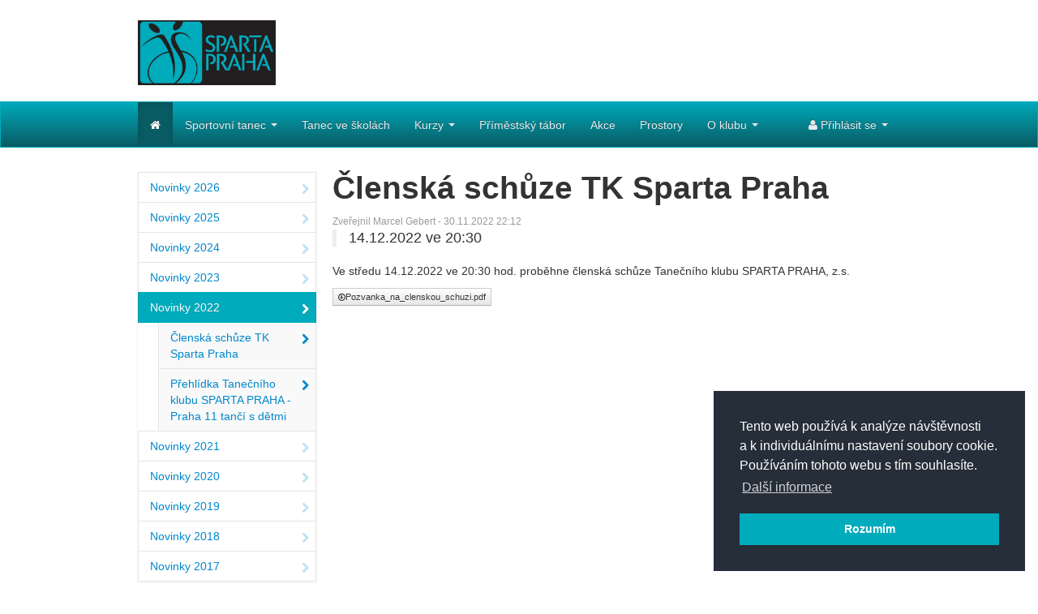

--- FILE ---
content_type: text/html; charset=UTF-8
request_url: https://www.tksparta.cz/novinka.php?id=39&utm_source=tkspartapraha&utm_medium=RSSnews&utm_campaign=selfpromo
body_size: 4092
content:
    <!DOCTYPE html>
    <html lang="cs">
        <head>
            <meta charset="utf-8">
            <title>Novinka - Členská schůze TK Sparta Praha » Taneční klub Sparta Praha</title>
            <meta name="viewport" content="width=device-width, initial-scale=1.0">

            <link type="application/rss+xml" rel="alternate" title="Novinky TK Sparta Praha" href="http://www.tksparta.cz/rss-feed.php">

            <link rel="stylesheet" href="css-styles/bootstrap.css?20250605">
            <link rel="stylesheet" href="css-styles/bootstrap-responsive.css?20250605">
            <link rel="stylesheet" href="css-styles/font-awesome.min.css?20250605">
            <link rel="stylesheet" href="css-styles/bootstrap-rowlink.min.css?20250605">
            <link rel="stylesheet" href="css-styles/iview.css?20250605">
            <link rel="stylesheet" href="css-styles/accordion.css?20250605">
            <link rel="stylesheet" href="css-styles/bic_calendar.css?20250605">
            <link rel="stylesheet" href="css-styles/jquery.bxslider.css?20250605">
            <link rel="stylesheet" href="css-styles/passstrength.css?20250605">
            <link rel="stylesheet" href="css-styles/datepicker.css?20250605">
            <link rel="stylesheet" href="css-styles/validationEngine.jquery.css?20250605">
            <link rel="stylesheet" href="css-styles/bootstrap-notify.css?20250605">
            <link rel="stylesheet" href="css-styles/print.css?20250605" media="print">
            <link rel="alternate stylesheet" href="css-styles/print-noprint.css?20250605" title="Tisková verze">
            <link rel="stylesheet" href="css-styles/magnific-popup.css?140731">
                        <link rel="stylesheet" href="css-styles/styl.css?20250605">

            <!-- HTML5 shim, for IE6-8 support of HTML5 elements -->
            <!--[if lt IE 9]>
                    <script src="js/html5shiv.js"></script>
            <![endif]-->

            <!-- Fav and touch icons -->
            <link rel="apple-touch-icon" sizes="57x57" href="/images/ico/apple-icon-57x57.png">
            <link rel="apple-touch-icon" sizes="60x60" href="/images/ico/apple-icon-60x60.png">
            <link rel="apple-touch-icon" sizes="72x72" href="/images/ico/apple-icon-72x72.png">
            <link rel="apple-touch-icon" sizes="76x76" href="/apple-icon-76x76.png">
            <link rel="apple-touch-icon" sizes="114x114" href="/images/ico/apple-icon-114x114.png">
            <link rel="apple-touch-icon" sizes="120x120" href="/images/ico/apple-icon-120x120.png">
            <link rel="apple-touch-icon" sizes="144x144" href="/images/ico/apple-icon-144x144.png">
            <link rel="apple-touch-icon" sizes="152x152" href="/images/ico/apple-icon-152x152.png">
            <link rel="apple-touch-icon" sizes="180x180" href="/images/ico/apple-icon-180x180.png">
            <link rel="icon" type="image/png" sizes="192x192"  href="/images/ico/android-icon-192x192.png">
            <link rel="icon" type="image/png" sizes="32x32" href="/images/ico/favicon-32x32.png">
            <link rel="icon" type="image/png" sizes="96x96" href="/images/ico/favicon-96x96.png">
            <link rel="icon" type="image/png" sizes="16x16" href="/images/ico/favicon-16x16.png">
            <link rel="manifest" href="/images/ico/manifest.json">
            <meta name="msapplication-TileColor" content="#ffffff">
            <meta name="msapplication-TileImage" content="/images/ico/ms-icon-144x144.png">
            <meta name="theme-color" content="#ffffff">
            <link rel="shortcut icon" href="images/ico/favicon.ico">

            <meta name="robots" content="index, follow">
            <script>
                (function (i, s, o, g, r, a, m) {
                    i['GoogleAnalyticsObject'] = r;
                    i[r] = i[r] || function () {
                        (i[r].q = i[r].q || []).push(arguments)
                    }, i[r].l = 1 * new Date();
                    a = s.createElement(o),
                            m = s.getElementsByTagName(o)[0];
                    a.async = 1;
                    a.src = g;
                    m.parentNode.insertBefore(a, m)
                })(window, document, 'script', 'https://www.google-analytics.com/analytics.js', 'ga');

                ga('create', 'UA-10711633-14', 'auto');
                ga('send', 'pageview');

            </script>

            <link rel="stylesheet" type="text/css" href="//cdnjs.cloudflare.com/ajax/libs/cookieconsent2/3.0.3/cookieconsent.min.css" />
            <script src="//cdnjs.cloudflare.com/ajax/libs/cookieconsent2/3.0.3/cookieconsent.min.js"></script>
            <script>
                window.addEventListener("load", function () {
                    window.cookieconsent.initialise({
                        "palette": {
                            "popup": {
                                "background": "#252e39"
                            },
                            "button": {
                                "background": "#00abbc"
                            }
                        },
                        "position": "bottom-right",
                        "content": {
                            "message": "Tento web používá k analýze návštěvnosti a&nbsp;k&nbsp;individuálnímu nastavení soubory cookie. Používáním tohoto webu s tím souhlasíte.",
                            "dismiss": "Rozumím",
                            "link": "Další informace",
                            "href": "https://www.tksparta.cz/cookie-eu-law-compliance.php"
                        }
                    })
                });
            </script>
        </head>
        <body>
            <div class="container noprint">
                <div class="row">
                    <div class="span4">
                        <a href="index.php"><img src="images/logo-tk-sparta-praha.png" alt="TK Sparta Praha - logo" class="uvodni-logo"></a>
                    </div>
                </div>
            </div>
                    <nav id="fixed_menu">
            <div class="navbar navbar-inverse">
                <div class="navbar-inner">
                    <div class="container">
                        <button type="button" class="btn btn-navbar" data-toggle="collapse" data-target=".nav-collapse">
                            <span class="popis-right">Menu</span>
                            <span class="icon-bar"></span>
                            <span class="icon-bar"></span>
                            <span class="icon-bar"></span>
                        </button>
                        <div class="nav-collapse collapse">
                            <ul class="nav">

                                <li class='active'>
                                    <a href="index.php"><i class="icon-home icon-white"></i></a>
                                </li>

                                <li class='dropdown'>
                                    <a href='#' class='dropdown-toggle' data-toggle='dropdown'>Sportovní tanec <span class='caret'></span></a>
                                    <ul class='dropdown-menu'>
                                        <li><a href='detsky-klub.php'>Dětský klub</a></li>
                                        <li><a href='dospeli-edc.php'>Dospělí EDC</a></li>
                                        <li><a href='dospeli-bam.php'>Dospělí BAM</a></li>
                                        <li class="divider"></li>
                                        <li><a href='treneri.php'>Trenéři</a></li>
                                        <li><a href='nase-tanecni-pary.php'>Naše taneční páry</a></li>
                                        <li><a href='profily-paru.php'>Profily párů</a></li>
                                        <li><a href='top-vysledky.php'>Top výsledky</a></li>
                                        <li class="divider"></li>
                                        <li><a href='rozvrh.php'>ROZVRH</a></li>
                                        <li><a href='treninky.php'>Rozpis tréninků</a></li>
                                    </ul>
                                </li>

                                <li>
                                    <a href='tanec-ve-skolach.php'>Tanec ve školách</a>
                                </li>
                                
                                <li class='dropdown'>
                                    <a href='#' class='dropdown-toggle' data-toggle='dropdown'>Kurzy <span class='caret'></span></a>
                                    <ul class='dropdown-menu'>
                                        <li><a href='latino-ladies.php'>Latino Ladies</a></li>
                                        <li><a href='profesional-amater.php'>Pro-am</a></li>
                                        <li><a href='tanecni-kurzy-pro-dospele-praha.php'>Taneční kurzy pro dospělé</a></li>
                                        <li><a href='cviceni-seniori.php'>Cvičení pro seniory</a></li>
                                        <li><a href='cviceni-seniori-na-zidli.php'>Cvičení pro seniory na židli</a></li>
                                    </ul>
                                </li>                            

                                <li>
                                    <a href='primestsky-tabor.php'>Příměstský tábor</a>
                                </li>

                                <li>
                                    <a href='akce.php'>Akce</a>
                                </li>

                                <li>
                                    <a href='kde-trenujeme.php'>Prostory</a>
                                </li>
<!--
                                <li>
                                    <a href='galerie.php'>Galerie</a>
                                </li>-->   

<!--                                <li>
                                    <a href='historie.php'>Historie</a>
                                </li>-->

                                <li class='dropdown'>
                                    <a href='kontakt.php' class='dropdown-toggle' data-toggle='dropdown'>O klubu <span class='caret'></span></a>
                                    <ul class='dropdown-menu'>
                                        <li><a href='kontakt.php'>Kontaktní údaje</a></li>
                                        <li><a href='spolek.php'>Spolek</a></li>

                                                                                <li><a href='rss-feed.php'><i class="icon-rss"></i> RSS novinky</a></li>
                                        <li><a href="https://www.facebook.com/Taneční-klub-Sparta-Praha-252054528218468/"  target="_blank"><i class="icon-facebook-sign"></i> Sledujte náš Facebook</a></li>

                                        <li><a href='gdpr.php'>GDPR</a></li>
                                    </ul>
                                </li>

                            </ul>
                            <ul class="nav pull-right">
                                
                                    <li class="dropdown">
                                        <a href="#" class="dropdown-toggle" data-toggle="dropdown"><i class="icon-user icon-white"></i> Přihlásit se <b class="caret"></b></a>
                                        <div class="dropdown-menu" style="padding: 15px; padding-bottom: 0px;">
                                            <form method="post" action="index.php" accept-charset="UTF-8">
                                                <div class="input-prepend">
                                                    <span class="add-on"><i class="icon-user"></i></span>
                                                    <input type="text" placeholder="Uživatelské jméno" id="username" name="username">
                                                </div>
                                                <div class="input-prepend">
                                                    <span class="add-on"><i class="icon-lock"></i></span>
                                                    <input type="password" placeholder="Heslo" id="password" name="password">
                                                </div>
                                                <label class="checkbox zapamatuj">
                                                    <input type="checkbox" name="zapamatuj" id="zapamatuj" value="true"> zapamatuj si přihlášení</label>
                                                <input type="hidden" name="adresa" value="novinka.php?id=39&utm_source=tkspartapraha&utm_medium=RSSnews&utm_campaign=selfpromo">
                                                <input class="btn btn-primary btn-block" type="submit" id="sign-in" value="Přihlásit se">
                                                <p class="registrovat">nebo se můžete</p>
                                                <a href="registrace.php" class="btn btn-block">Zaregistrovat</a>
                                            </form>
                                        </div>
                                    </li>
                                                            </ul>
                        </div>
                    </div>
                </div>
            </div>
        </nav>

        <div class="container">
<div class="row">

        <div class="span3 bs-docs-sidebar">
        <ul class="nav nav-list bs-docs-sidenav">
                            <li><a href="novinky.php?rok=2026"><i class="icon-chevron-right"></i>Novinky 2026</a>

                                    </li>
                                <li><a href="novinky.php?rok=2025"><i class="icon-chevron-right"></i>Novinky 2025</a>

                                    </li>
                                <li><a href="novinky.php?rok=2024"><i class="icon-chevron-right"></i>Novinky 2024</a>

                                    </li>
                                <li><a href="novinky.php?rok=2023"><i class="icon-chevron-right"></i>Novinky 2023</a>

                                    </li>
                                <li class="active"><a href="novinky.php?rok=2022"><i class="icon-chevron-right"></i>Novinky 2022</a>

                    <ul><li><a href="novinka.php?id=39"><i class="icon-chevron-right"></i> Členská schůze TK Sparta Praha</a></li><li><a href="novinka.php?id=38"><i class="icon-chevron-right"></i> Přehlídka Tanečního klubu SPARTA PRAHA - Praha 11 tančí s dětmi</a></li></ul>                </li>
                                <li><a href="novinky.php?rok=2021"><i class="icon-chevron-right"></i>Novinky 2021</a>

                                    </li>
                                <li><a href="novinky.php?rok=2020"><i class="icon-chevron-right"></i>Novinky 2020</a>

                                    </li>
                                <li><a href="novinky.php?rok=2019"><i class="icon-chevron-right"></i>Novinky 2019</a>

                                    </li>
                                <li><a href="novinky.php?rok=2018"><i class="icon-chevron-right"></i>Novinky 2018</a>

                                    </li>
                                <li><a href="novinky.php?rok=2017"><i class="icon-chevron-right"></i>Novinky 2017</a>

                                    </li>
                
        </ul>
    </div>
        <div class="span9">
        <article><h1>Členská schůze TK Sparta Praha</h1><small class="muted">Zveřejnil Marcel Gebert - 30.11.2022 22:12</small><blockquote><p>14.12.2022 ve 20:30 </p></blockquote><p>Ve středu&nbsp;14.12.2022 ve 20:30 hod. proběhne členská schůze Tanečního klubu SPARTA PRAHA, z.s.</p><p><a href="/files/upload/Pozvanka_na_clenskou_schuzi.pdf" class="btn btn-mini"><i class="icon-download"></i>Pozvanka_na_clenskou_schuzi.pdf</a></p></article>    </div>
</div>
</div>

        <div id="paticka">
            <div class="container">
                <div class="row">
                    <div class="span6">
                        <p class="nadpis">Kontaktujte nás</p>
                        <div class="row">
                            <div class="span3">
                                <address>
                                    <strong>Marcel Gebert</strong><br>
                                    <i class="icon-phone icon-white"></i> +420 606 807 807<br>
                                    <i class="icon-envelope icon-white"></i> <a href="mailto:marcel.gebert@email.cz">marcel.gebert@email.cz</a> 
                                </address>
                            </div>
                            <div class="span3">
                                <address>
                                    <strong>Mgr. Lenka Gebertová</strong><br>
                                    <i class="icon-phone icon-white"></i> +420 602 173 088<br>
                                    <i class="icon-envelope icon-white"></i> <a href="mailto:lenka.gebertova@seznam.cz">lenka.gebertova@seznam.cz</a>
                                </address>
                            </div>
                        </div>
                    </div>
                    <div class="span6">
                        <div class="sponzor">
                            <p><strong>Děkujeme za podporu činnosti klubu MČ Praha 11, Magistrátu hl. m. Prahy, MŠMT a Národní sportovní agentuře.</strong></p>
                            <a href="https://www.praha11.cz/" target="_blank"><img src="images/logo-praha-11.jpg" alt="MČ Praha 11 logo"></a>&nbsp;
                            <a href="https://www.praha.eu/" target="_blank"><img src="images/logo-praha.gif" alt="Magistrát hl. m. Prahy logo"></a><br><br>
                            <a href="https://agenturasport.cz/" target="_blank"><img src="images/logo-nsa.png" alt="Národní sportovní agentura"></a><br><br>
                            <p><strong>Děkujeme za podporu soutěže SPARTA CUP:</strong></p>
                            
                            <a href="https://www.praha.eu/" target="_blank"><img src="images/logo-praha.gif" alt="Magistrát hl. m. Prahy logo"></a>&nbsp;
                            <a href="https://www.praha4.cz/" target="_blank"><img src="images/mcp4_znak.jpg" alt="MČ Praha 4 logo"></a><br><br>
                            <a href="https://www.steamone.cz/" target="_blank"><img src="images/steamone_logo.jpg" alt="SteamOne logo"></a><br><br>
                            <a href="https://www.zeppelin.cz/" target="_blank"><img src="images/zeppelin_logo.png" alt="Zeppelin"></a>
                        </div>
                    </div>
                </div>
            </div>
        </div>

        <div id="copyright">
            <div class="container">
                <div class="row">
                    <div class="span12">
                        <p><small><span class="pull-left">Taneční klub Sparta Praha&nbsp;&nbsp;<i class="icon-globe icon-white"></i>&nbsp;&nbsp;2018</span></small></p>
                    </div>
                </div>
            </div>
        </div>

        <script src="js/jquery.min.js?20250605"></script>
        <script src="js/jquery.easing.js?20250605"></script>
        <script src="js/bootstrap.min.js?20250605"></script>
        <script src="js/bootstrap-rowlink.min.js?20250605"></script>
        <script src="js/raphael-min.js?20250605"></script>
        <script src="js/iview.packed.js?20250605"></script>
        <script src="js/accordion.js?20250605"></script>
        <script src="js/bic_calendar.js?20250605"></script>
        <script src="js/jquery.bxslider.min.js?20250605"></script>
        <script src="js/bootstrap-datepicker.js?20250605"></script>
        <script src="js/bootstrap-datepicker.cs.js?20250605"></script>
        <script src="js/jquery.pwstrength.js?20250605"></script>
        <script src="js/captcha99.min.js?20250605"></script>
        <script src="js/jquery.ui.core.js?20250605"></script>
        <script src="js/jquery.ui.mask.js?20250605"></script>
        <script src="js/jquery.validationEngine.js?20250605"></script>
        <script src="js/jquery.validationEngine-cz.js?20250605"></script>
        <script src="js/jquery.quickfit.js?20250605"></script>
        <script src="js/bootstrap-maxlength.min.js?20250605"></script>
        <script src="js/jquery.sticky.js?20250605"></script>
        <script src="js/copylink.js?20250605"></script>
        <script src="js/jquery.magnific-popup.min.js?140731"></script>
        <script src="js/scripty-pary.js?140731"></script>
        
        <script src="js/scripty.js?20250605"></script>
        </body></html>

--- FILE ---
content_type: text/css
request_url: https://www.tksparta.cz/css-styles/accordion.css?20250605
body_size: 288
content:
#accordion {
    padding: 0;
    margin: 0 0px 48px 0;
    border: 1px solid #e6e6e6;
	-webkit-border-radius: 0px;
	-moz-border-radius: 0px;
	border-radius: 0px;
	-webkit-box-shadow: 0 1px 3px rgba(0, 0, 0, 0.055);
	-moz-box-shadow: 0 1px 3px rgba(0, 0, 0, 0.055);
	box-shadow: 0 1px 3px rgba(0, 0, 0, 0.055);
	-webkit-transition: all 0.2s ease-in-out;
	-moz-transition: all 0.2s ease-in-out;
	-o-transition: all 0.2s ease-in-out;
	transition: all 0.2s ease-in-out;
}
#accordion:hover,
#accordion:focus {
  border-color: #0088cc;
  -webkit-box-shadow: 0 1px 4px rgba(0, 105, 214, 0.25);
  -moz-box-shadow: 0 1px 4px rgba(0, 105, 214, 0.25);
  box-shadow: 0 1px 4px rgba(0, 105, 214, 0.25);
}

#accordion>ul>li:first-child>a {
    margin-top: 0;
}

#accordion>ul>li {
    padding-bottom: 14px;
    border: 1px solid #e8e8e8;
}

#accordion h4 a {
    border-bottom: 1px solid #f0f0f0;
    margin: -10px 0px -10px 0px;
    background: url('../images/accrod_title.png') right -183px no-repeat;
    font-size: 14px;
	color: #141414;
    display: block;
    padding-right: 50px;
    padding-top: 18px;
    padding-bottom: 15px;
}

#accordion .ui-accordion-content {
    border-bottom: 1px solid #e6e6e6;
    padding: 15px 0px 9px 0px;
    background: #f5f5f5;
    width: 100%;
    margin-left: 0px;
}

#accordion h4.ui-state-active a {
    background-position: right 17px;
}

#accordion h4 a:hover {
    color: #08c;
    text-decoration: none!important;
}

#accordion .ui-accordion-content p {
    padding-top: 10px;
    color: #787878;
	padding-left: 20px;
	padding-right: 15px;
	margin-top: -10px;
}

h4 {
    width: 100%;
    width: 100%;
}

h4 a {
    padding-left: 19px;
}

h4.ui-state-active {
    background: #f5f5f5!important;
}



--- FILE ---
content_type: text/css
request_url: https://www.tksparta.cz/css-styles/bic_calendar.css?20250605
body_size: 183
content:
.bic_calendar{
	font-size: 12px;
    border: 1px solid #e6e6e6;
}

.bic_calendar a{
    text-decoration: none;
    color: #333;
    cursor: pointer;
}
.bic_calendar td{
    text-align: center;
}
.bic_calendar .header{
    padding: 10px 0 10px 0;
}
.bic_calendar .botonmesanterior{
    float: left;
}
.bic_calendar .botonmessiguiente{
    float: right;
}
.bic_calendar .mesyano{
    text-align: center;
    font-weight: bold;
}
.bic_calendar .dias_semana{
    font-weight: bold;
}
.bic_calendar .event{
    color: white;
    background: #3B5A97;
    text-shadow: 0 0 2px #333;
    box-shadow: inset 0 0 5px rgba(0, 0, 0, 0.3);
    -moz-box-shadow: inset 0 0 5px rgba(0, 0, 0, 0.3);
    -webkit-box-shadow: inset 0 0 5px rgba(0, 0, 0, 0.3);
    font-weight: bold;
}
.bic_calendar .event:hover{
    background: #3B5A97;
    text-shadow: 0 0 2px #000;
    box-shadow: inset 0 0 7px rgba(0, 0, 0, 0.8);
}

.bic_calendar .event a{
    color: white;
	display: block;
	width: 100%;
	height: 100%; 
}

.bic_calendar .event .popover, .bic_calendar .event a .popover{
    color: black;
    text-shadow: none;
    box-shadow: none;
    -moz-box-shadow: none;
    -webkit-box-shadow: none;
    font-weight: normal;
}

.bic_calendar .table td{
    padding: 5px;
}

.bic_calendar .table{
    margin-bottom: 3px;
}
.bic_calendar .dias_semana td{
    background: #f9f9f9 ;
}

--- FILE ---
content_type: text/css
request_url: https://www.tksparta.cz/css-styles/passstrength.css?20250605
body_size: -69
content:
#pwindicator {
    margin-top: 4px;
    width: 150px;
}

.bar-pass {
    height: 2px;
}

.pw-very-weak .bar-pass {
    background: #d00;
    width: 30px;
}

.pw-very-weak .label-pass {
    color: #d00;
}

.pw-weak .bar-pass {
    background: #d00;
    width: 60px;
}

.pw-weak .label-pass {
    color: #d00;
}

.pw-mediocre .bar-pass {
    background: #f3f01a;
    width: 90px;
}

.pw-mediocre .label-pass {
    color: #f3f01a;
}

.pw-strong .bar-pass {
    background: #f3b31a;
    width: 120px;
}

.pw-strong .label-pass {
    color: #f3b31a;
}

.pw-very-strong .bar-pass {
    background: #0d0;
    width: 150px;
}

.pw-very-strong .label-pass {
    color: #0d0;
}


--- FILE ---
content_type: text/css
request_url: https://www.tksparta.cz/css-styles/bootstrap-notify.css?20250605
body_size: -79
content:
.notifications{position:fixed;}.notifications.top-right{right:10px;top:25px;}
.notifications.top-left{left:10px;top:25px;}
.notifications.bottom-left{left:10px;bottom:25px;}
.notifications.bottom-right{right:10px;bottom:25px;}
.notifications>div{position:relative;z-index:9999;}
.notifications.center{top:48%;left:0;width:100%;}.notifications.center>div{margin:5px auto;width:20%;text-align:center;}
.notifications .alert {padding:15px 20px;}
.notifications .alert .close {padding:0 10px 0 0;}


--- FILE ---
content_type: text/css
request_url: https://www.tksparta.cz/css-styles/styl.css?20250605
body_size: 2024
content:
.uvodni-logo {
    margin: 25px 0 20px 0;
    width: 170px;
}

h2 {
    padding-top: 52px;
}

h2.titulka {
    padding-top: 0px;
}

.block_text {
    color: #555555;
    font-size: small;
}

.block_text td {
    padding: 0 30px 0 0;
}

.fix-top-bar {
    padding-top: 75px;
}

.btn-navbar .popis-right {
    float: right;
    margin-left: 23px;
    margin-top: -3px;
}

.note {
    display: inline-block;
    padding: 5px;
    margin-right: 5px;
}

.bam {
    color: #ffffff;
  text-shadow: 0 -1px 0 rgba(0, 0, 0, 0.25);
  background-color: #888888;
  background-image: -moz-linear-gradient(top, #d988ff, #cc60ff);
  background-image: -webkit-gradient(linear, 0 0, 0 100%, from(#d988ff), to(#cc60ff));
  background-image: -webkit-linear-gradient(top, #d988ff, #cc60ff);
  background-image: -o-linear-gradient(top, #d988ff, #cc60ff);
  background-image: linear-gradient(to bottom, #d988ff, #cc60ff);
  background-repeat: repeat-x;
  filter: progid:DXImageTransform.Microsoft.gradient(startColorstr='#ffd988ff', endColorstr='#ffcc60ff', GradientType=0);
  border-color: #cc60ff #cc60ff #7100b3;
  border-color: rgba(0, 0, 0, 0.1) rgba(0, 0, 0, 0.1) rgba(0, 0, 0, 0.25);
  *background-color: #cc60ff;
  /* Darken IE7 buttons by default so they stand out more given they won't have borders */

  filter: progid:DXImageTransform.Microsoft.gradient(enabled = false);
}

.dcbam {
    color: #ffffff;
  text-shadow: 0 -1px 0 rgba(0, 0, 0, 0.25);
  background-color: #888888;
  background-image: -moz-linear-gradient(top, #a200ff, #8700d5);
  background-image: -webkit-gradient(linear, 0 0, 0 100%, from(#a200ff), to(#8700d5));
  background-image: -webkit-linear-gradient(top, #a200ff, #8700d5);
  background-image: -o-linear-gradient(top, #a200ff, #8700d5);
  background-image: linear-gradient(to bottom, #a200ff, #8700d5);
  background-repeat: repeat-x;
  filter: progid:DXImageTransform.Microsoft.gradient(startColorstr='#ffa200ff', endColorstr='#ff8700d5', GradientType=0);
  border-color: #8700d5 #8700d5 #7100b3;
  border-color: rgba(0, 0, 0, 0.1) rgba(0, 0, 0, 0.1) rgba(0, 0, 0, 0.25);
  *background-color: #8700d5;
  /* Darken IE7 buttons by default so they stand out more given they won't have borders */

  filter: progid:DXImageTransform.Microsoft.gradient(enabled = false);
}

#paticka address a {
    color: #efefef;
}
#paticka address a:hover {
    color: #ffffff;
}

h2 .label,
h2 .badge,
h2.trenink {
    font-size: 23px;
    line-height: 30px;
}

h1 small .label,
h1 small .badge,
h1 small .trenink {
    font-size: 23px;
    line-height: 30px;
}

.narozeniny {
    padding: 16px;
}

.table tbody tr.warning-admin > td {
    background-color: #fceda1;
}
.table-hover tbody tr.warning-admin:hover > td {
    background-color: #f3e59b;
}

h2.titulka a {
color: #333333;
text-decoration: none;
}

.container-bg {
    width: 100%;
    background: #00abbc;
    margin: -20px auto 20px auto;
}

/* klubovy žebříček
-------------------------------------------------- */
.table.zebricek td, .table.zebricek th{
    text-align:center;
}

.table.zebricek td.left, .table.zebricek th.left{
    text-align:left;
}

.table-nonfluid {
    width: auto;
}

.table tbody td.success{
    background-color: #dff0d8 !important;
}
.table tbody td.error {
    background-color: #f2dede !important;
}
.table tbody td.warning {
    background-color: #fcf8e3 !important;
}
.table tbody td.info {
    background-color: #d9edf7 !important;
}
.table-hover tbody tr:hover > td.success {
    background-color: #d0e9c6 !important;
}
.table-hover tbody tr:hover > td.error {
    background-color: #ebcccc !important;
}
.table-hover tbody tr:hover > td.warning {
    background-color: #faf2cc !important;
}
.table-hover tbody tr:hover > td.info {
    background-color: #c4e3f3 !important;
}


/* schovat políčka, která nechceme, aby byla při načtení viditelná
-------------------------------------------------- */
.control-group.skupiny {
    display: none;
}


/* galerie tanecnich paru
-------------------------------------------------- */
.couple .caption {
    color: #555555;
}

.fotoramagall {
    border: 1px solid #ddd;
    -webkit-border-radius: 0px;
    -moz-border-radius: 0px;
    border-radius: 0px;
    -webkit-box-shadow: 0 1px 3px rgba(0, 0, 0, 0.055);
    -moz-box-shadow: 0 1px 3px rgba(0, 0, 0, 0.055);
    box-shadow: 0 1px 3px rgba(0, 0, 0, 0.055);
    -webkit-transition: all 0.2s ease-in-out;
    -moz-transition: all 0.2s ease-in-out;
    -o-transition: all 0.2s ease-in-out;
    transition: all 0.2s ease-in-out;
}

.fotoramagall:hover,
.fotoramagall:focus{
    border-color: #0088cc;
    -webkit-box-shadow: 0 1px 4px rgba(0, 105, 214, 0.25);
    -moz-box-shadow: 0 1px 4px rgba(0, 105, 214, 0.25);
    box-shadow: 0 1px 4px rgba(0, 105, 214, 0.25);
}

/* Navod
-------------------------------------------------- */
.navod {
    margin-top: 20px;
}

/* Oprava Dropdownu
-------------------------------------------------- */
.dropdown-backdrop {
    position: static;
}
/* Oprava Dropdownu
-------------------------------------------------- */

/* Zmeny bootstrap.css
-------------------------------------------------- */
.popover {
    -webkit-border-radius: 0;
    -moz-border-radius: 0;
    border-radius: 0;
}

.popover-title {
    -webkit-border-radius: 0;
    -moz-border-radius: 0;
    border-radius: 0;
}

.label {
    white-space: normal;
    -webkit-border-radius: 2px;
    -moz-border-radius: 2px;
    border-radius: 2px;
}

.well-small.oddeleni {
    margin-bottom: 4px;
    margin-left: 0px;
    margin-right: -8px;
    padding: 9px;
}

.table .text-right {text-align: right}
.table .text-left {text-align: left}
.table .text-center {text-align: center}

/* Zmeny bootstrap.css
-------------------------------------------------- */

#partneri {
    margin-top: 40px;
    background: #f6f6f6;
    border-top: 1px solid #e6e6e6;
    padding: 20px 0;
}

#paticka {
    background-color: #3c3c3c;
    color: #fff;
    padding-top: 20px;
    margin-top: 20px;
    text-shadow: 0px 1px 2px rgba(0,0,0,.4);
    -moz-box-shadow:inset 0 1px 5px rgba(0,58,108,.4);
    -webkit-box-shadow:inset 0 1px 5px rgba(0,58,108,.4);
    box-shadow:inset 0 1px 5px rgba(0,58,108,.4);
}

#paticka .nadpis {
    margin: 10px 0;
    font-family: inherit;
    font-weight: bold;
    line-height: 20px;
    color: inherit;
    font-size: 31.5px;
    text-rendering: optimizelegibility;
    orphans: 3;
    widows: 3;
    page-break-after: avoid;
    line-height: 40px;
}

#copyright {
    background: #282828;
    color: #fff;
    padding: 15px 0;
}


/* Sidenav for Docs
-------------------------------------------------- */
.bs-docs-sidenav {
    width: 220px;
    margin: 10px 0 0;
    padding: 0;
    background-color: #fff;
    -webkit-box-shadow: 0 1px 4px rgba(0,0,0,.065);
    -moz-box-shadow: 0 1px 4px rgba(0,0,0,.065);
    box-shadow: 0 1px 4px rgba(0,0,0,.065);
}
.bs-docs-sidenav > li > a {
    display: block;
    width: 190px \9;
    margin: 0 0 -1px;
    padding: 8px 14px;
    border: 1px solid #e5e5e5;
}

.bs-docs-sidenav > .active > a {
    position: relative;
    z-index: 2;
    padding: 9px 15px;
    border: 0;
    text-shadow: 0 1px 0 rgba(0,0,0,.15);
    -webkit-box-shadow: inset 1px 0 0 rgba(0,0,0,.1), inset -1px 0 0 rgba(0,0,0,.1);
    -moz-box-shadow: inset 1px 0 0 rgba(0,0,0,.1), inset -1px 0 0 rgba(0,0,0,.1);
    box-shadow: inset 1px 0 0 rgba(0,0,0,.1), inset -1px 0 0 rgba(0,0,0,.1);
}
/* Chevrons */
.bs-docs-sidenav .icon-chevron-right, .bs-docs-sidenav .icon-chevron-left {
    float: right;
    margin-top: 2px;
    margin-right: -6px;
    opacity: .25;
}
.bs-docs-sidenav > li > a:hover {
    background-color: #f5f5f5;
}

.bs-docs-sidenav > li.active > a:hover {
    opacity: .8;
}

.bs-docs-sidenav a:hover .icon-chevron-right, .bs-docs-sidenav a:hover .icon-chevron-left {
    opacity: .5;
}
.bs-docs-sidenav .active .icon-chevron-right, .bs-docs-sidenav .active .icon-chevron-left {
    background-image: url(../images/glyphicons-halflings-white.png);
    opacity: 1;
}

.bs-docs-sidenav .active a:hover .icon-chevron-right, .bs-docs-sidenav .active a:hover .icon-chevron-left {
    background-image: url(../images/glyphicons-halflings-white.png);
    opacity: .5;
}

.bs-docs-sidenav > li > ul > li {
    list-style-type: none;
}

.bs-docs-sidenav > li > ul > li > a {
    display: block;
    width: 165px \9;
    margin: 0 0 -1px;
    padding: 8px 14px;
    border: 1px solid #e5e5e5;
    text-decoration: none;
    background: #f9f9f9;
}

.bs-docs-sidenav > li > ul > li > a:hover {
    background-color: #f0f0f0;
}

.bs-docs-sidenav.affix {
    top: 40px;
}
.bs-docs-sidenav.affix-bottom {
    position: absolute;
    top: auto;
    bottom: 270px;
}

@media (max-width:979px) and (min-width:768px)
{
    .bs-docs-sidenav {
        width: 166px;
    }
    .bs-docs-sidenav > li > a {
        width: 136px \9;
    }
    .bs-docs-sidenav > li > ul > li > a {
        width: 111px \9;
    }

}


@media (max-width:979px)
{
    h2 {
        padding-top: 20px;
    }

    .fix-top-bar {
        padding-top: 0px;
    }

    .caslekce {
        display: none !important;
    }
}


@media (max-width:767px)
{
    .bs-docs-sidenav {
        width: auto;
    }
    .bs-docs-sidenav > li > a {
        width: auto;
    }
    .bs-docs-sidenav > li > ul > li > a {
        width: auto;
    }

    .navbar-fixed-top .container {
        width: auto;
    }

    .navbar-fixed-top .navbar-inner,
    .navbar-fixed-bottom .navbar-inner {
        padding: 0px 20px;
    }

    .navbar-fixed-top {
        width: auto;
        padding-right: 20px;
        padding-left: 20px;
    }

    #partneri, #paticka, #copyright {
        margin-right: -20px;
        margin-left: -20px;
        padding-right: 20px;
        padding-left: 20px;
    }

}

--- FILE ---
content_type: text/css
request_url: https://www.tksparta.cz/css-styles/print-noprint.css?20250605
body_size: -170
content:
	.noprint, #partneri, .bs-docs-sidenav, .navbar, .fb-like-box, .fb_iframe_widget, #fb-root, #facebook  {
		display: none !important ;
	}



--- FILE ---
content_type: application/javascript
request_url: https://www.tksparta.cz/js/bootstrap-rowlink.min.js?20250605
body_size: 173
content:
/**
* Bootstrap.js by @mdo and @fat, extended by @ArnoldDaniels.
* plugins: bootstrap-rowlink.js
* Copyright 2012 Twitter, Inc.
* http://www.apache.org/licenses/LICENSE-2.0.txt
*/
!function(e){var t=function(t,n){n=e.extend({},e.fn.rowlink.defaults,n);var r=t.nodeName.toLowerCase()=="tr"?e(t):e(t).find("tr:has(td)");r.each(function(){var t=e(this).find(n.target).first();if(!t.length)return;var r=t.attr("href");e(this).find("td").not(".nolink").click(function(){window.location=r}),e(this).addClass("rowlink"),t.replaceWith(t.html())})};e.fn.rowlink=function(n){return this.each(function(){var r=e(this),i=r.data("rowlink");i||r.data("rowlink",i=new t(this,n))})},e.fn.rowlink.defaults={target:"a"},e.fn.rowlink.Constructor=t,e(function(){e('[data-provide="rowlink"],[data-provides="rowlink"]').each(function(){e(this).rowlink(e(this).data())})})}(window.jQuery)

--- FILE ---
content_type: application/javascript
request_url: https://www.tksparta.cz/js/jquery.ui.mask.js?20250605
body_size: 3138
content:
/*
 * jQuery UI Mask @VERSION
 *
 * Copyright (c) 2009 AUTHORS.txt (http://jqueryui.com/about)
 * Dual licensed under the MIT (MIT-LICENSE.txt)
 * and GPL (GPL-LICENSE.txt) licenses.
 *
 * Based on the jquery.maskedinput.js plugin by Josh Bush (digitalbush.com)
 *
 * http://docs.jquery.com/UI/Mask
 *
 * Depends:
 *   ui.core.js
 */
(function($) {

var pasteEventName = ($.browser.msie ? 'paste' : 'input') + ".mask";

$.widget("ui.mask", {
	
	_init: function() {

		var options = this.options, self = this;

		$.extend(this, { caret: function(begin, end){ return $.ui.mask.caret(self.element, begin, end); } });

		if(!options.mask || !options.mask.length){ return; } //no mask pattern defined. no point in continuing.
		if(!options.placeholder || !options.placeholder.length){
			options.placeholder = '_'; //in case the user decided to nix a placeholder. 
		}

		this._prepareBuffer();
		this._bindEvents();
		this._checkVal((this.element.val().length && options.allowPartials)); //Perform initial check for existing values
	},

	destroy: function() {
		this.element
			.unbind('.mask')
			.removeData('mask');
	},

	value: function() {
		var input = this.element,
			self = this,
			res = $.map(self.buffer, function(c, i){ return self.tests[i] ? c : null; }).join(''),
			r = new RegExp('\\'+this.options.placeholder, 'gi');
		return res.replace(r, '');
	},
	
	formatted: function(){
		var r = new RegExp('\\'+this.options.placeholder, 'gi'),
			res = this.element.val();
		return res.replace(r, '');
	},
	
	apply: function(){
		this.element.trigger('apply.mask');
	},
	
	_setData: function(key, value) {

		$.widget.prototype._setData.apply(this, arguments);
		var options = this.options;

		switch (key) {
			case 'mask':
				//no mask pattern defined. no point in continuing.
				if(!options.mask || !options.mask.length){ 
					this.element.unbind('.mask')
					break;
				}
			case 'placeholder':
				if(!options.placeholder || !options.placeholder.length){
					options.placeholder = '_'; //in case the user decided to nix a placeholder.
				}
				this.element.val('');
				this._prepareBuffer();
				!this.eventsBound && this._bindEvents();
				break;
		}

	},

	_prepareBuffer: function(){
		
		this._escapeMask();

		var self = this, 
			input = this.element,
			options = this.options,
			mask = options.mask,
			defs = $.ui.mask.definitions,
			tests = [],
			partialPosition = mask.length,
			firstNonMaskPos = null,
			len = mask.length;

		//if we're applying the mask to an element which is not an input, it won't have a val() method. fake one for our purposes.
		if(!input.is(':input')) input.val = input.html;

		$.each(mask.split(""), function(i, c) {
			if (c == '?') {
				len--;
				partialPosition = i;
			}
			else if (defs[c]){
				tests.push(new RegExp(defs[c]));
				if(firstNonMaskPos==null)
					firstNonMaskPos =  tests.length - 1;
			}
			else{
				tests.push(null);
			}
		});

		$.extend(this, {
			buffer: $.map(mask.split(""), function(c, i){
				if (c != '?'){
					return defs[c] ? options.placeholder : c;
				}
			}),
			tests: tests,
			firstNonMaskPos: firstNonMaskPos,
			partialPosition: partialPosition
		});

		this.buffer = $.map(this.buffer, function(c, i){
			if(c == "\t"){
				return self.maskEscaped[i];
			}
			return c;
		});

		this.options.mask = mask = this.maskEscaped;		
	},	

	_bindEvents: function(){
		
		var self = this,
			input = this.element,
			ignore = false,  			//Variable for ignoring control keys
			focusText = input.val();
			
		function keydownEvent(e) {
			e = e || window.event;
			var pos = self.caret(),
				k = e.keyCode,
				keyCode = $.ui.keyCode;
				
			ignore = (k < keyCode.SHIFT || (k > keyCode.SHIFT && k < keyCode.SPACE) || (k > keyCode.SPACE && k < 41));

			//delete selection before proceeding
			if ((pos.begin - pos.end) != 0 && (!ignore || k == keyCode.BACKSPACE || k == keyCode.DELETE))
				self._clearBuffer(pos.begin, pos.end);

			//backspace, delete, and escape get special treatment
			if (k == keyCode.BACKSPACE || k == keyCode.DELETE) {//backspace/delete
				self._shiftL(pos.begin + ((k == keyCode.DELETE || (k == keyCode.BACKSPACE && pos.begin!=pos.end))  ? 0 : -1), Math.abs(pos.begin - pos.end));
				return false;
			}
			else if (k == keyCode.ESCAPE) {//escape
				input.val(focusText);
				self.caret(0, self._checkVal());
				return false;
			}
		};

		function keypressEvent(e) {

			e = e || window.event;
			
			var k = e.charCode || e.keyCode || e.which, 
				keyCode = $.ui.keyCode,
				len = self.options.mask.length;

			if (ignore) {
				ignore = false;
				//Fixes Mac FF bug on backspace
				return (e.keyCode == keyCode.BACKSPACE) ? false : null;
			}
			
			var pos = self.caret();

			if (e.ctrlKey || e.altKey || e.metaKey) {//Ignore
				return true;
			}
			else if ((k >= keyCode.SPACE && k <= 125) || k > 186) {//typeable characters
				var p = self._seekNext(pos.begin - 1);
				if (p < len) {
					var c = String.fromCharCode(k);
					if (self.tests[p] && self.tests[p].test(c)) {
						self._shiftR(p);
						self.buffer[p] = c;
						self._writeBuffer();
						var next = self._seekNext(p);
						self.caret(next);
						self.options.completed && next == len && self.options.completed.call(input);
					}
				}
			}
			return false;
		};

		if (!input.attr("readonly")){
			input
				.bind("focus.mask", function() {
					focusText = input.val();
					var pos = self._checkVal();
					self._writeBuffer();
					setTimeout(function() {
						if (pos == self.options.mask.length)
							self.caret(0, pos);
						else
							self.caret(pos);
					}, 0);
				})
				.bind("blur.mask", function() {
					self._checkVal();
					if (input.val() != focusText)
						input.change();
				})
				.bind('apply.mask', function(){ //changing the value of an input without keyboard input requires re-applying the mask.
					focusText = input.val();
					var pos = self._checkVal();
					self._writeBuffer();					
				})				
				.bind("keydown.mask", keydownEvent)
				.bind("keypress.mask", keypressEvent)
				.bind(pasteEventName, function() {
					setTimeout(function() { self.caret(self._checkVal(true)); }, 0);
				});
			this.eventsBound = true;
		}
	},
	
	_writeBuffer: function(){
		return this.element.val(this.buffer.join('')).val(); 
	},
	
	_clearBuffer: function(start, end){
		var len = this.options.mask.length;
		for (var i = start; i < end && i < len; i++) {
			if (this.tests[i])
				this.buffer[i] = this.options.placeholder;
		}
	},
	
	_seekNext: function(pos){
		var len = this.options.mask.length;
		while (++pos <= len && !this.tests[pos]);
		return pos;
	},
	
	_shiftR: function(pos){
		var len = this.options.mask.length;
		for (var i = pos, c = this.options.placeholder; i < len; i++) {
			if (this.tests[i]) {
				var j = this._seekNext(i);
				var t = this.buffer[i];
				this.buffer[i] = c;
				if (j < len && this.tests[j].test(t)){
					c = t;
				}
				else{
					break;
				}
			}
		}
	},
	
	_shiftL: function(pos, length){

		while (!this.tests[pos] && --pos >= 0);
	
		var originalPos = pos,
			len = this.options.mask.length,
			placeholder = this.options.placeholder;
		
		for(var i = pos; i < len && (i >= 0 || length > 1); i++) {
			if (this.tests[i]) {
				this.buffer[i] = placeholder;
				var j = this._seekNext(i);
				if (j < len && this.tests[i].test(this.buffer[j])) {
					this.buffer[pos] = this.buffer[j];
					this.buffer[j] = placeholder;
					pos++;
					while(!this.tests[pos]) pos++;
				}
			}
		}			
		this._writeBuffer();
		this.caret(Math.max(this.firstNonMaskPos, originalPos));
	},
	
	_checkVal: function(allow){
		//try to place characters where they belong
		var input = this.element,
			test = input.val(),
			len = this.options.mask.length,
			lastMatch = -1;
			
		for (var i = 0, pos = 0; i < len; i++) {
			if (this.tests[i]) {
				this.buffer[i] = this.options.placeholder;
				while (pos++ < test.length) {
					var c = test.charAt(pos - 1);
					if (this.tests[i].test(c)) {
						this.buffer[i] = c;
						lastMatch = i;
						break;
					}
				}
				if (pos > test.length)
					break;
			}
			else if (this.buffer[i] == test[pos] && i != this.partialPosition) {
				pos++;
				lastMatch = i;
			} 
		}
		if (!allow && lastMatch + 1 < this.partialPosition) {
			if(!this.options.allowPartials || !this.value().length){
				input.val("");
				this._clearBuffer(0, len);
			}
			else //if we're allowing partial input/inital values, and the element we're masking isnt an input, then we need to allow the mask to apply.
				if(!input.is(':input')) this._writeBuffer();
				
		}
		else if (allow || lastMatch + 1 >= this.partialPosition) {
			this._writeBuffer();
			if (!allow) input.val(input.val().substring(0, lastMatch + 1));
		}
		return (this.partialPosition ? i : this.firstNonMaskPos);
	},
	
	_escapeMask: function(){
		var mask = this.options.mask,
			literals = [],
			replacements = [];
				
		for(var i = 0; i < mask.length; i++){
			var c, temp = mask[i] || mask.charAt(i);
			if(temp != "\\" || mask[i-1] == "\\"){
				if(mask[i-1] == "\\"){
					c = "\t";
					replacements[literals.length] = temp;
				}
				else{
					c = temp;
				}
				literals[literals.length] = c;
			}
		}
		
		this.options.mask = literals.join('');
		
		for(var i = 0; i < literals.length; i++){
			if(replacements[i] !== undefined){
				literals[i] = replacements[i];
			}
		}
		
		this.maskEscaped = literals.join('');
	}	
	
});

$.extend($.ui.mask, {
	version: "@VERSION",
	getter: "value formatted",
	defaults: {
		mask: '',
		placeholder: '_',
		completed: null,
		allowPartials: false
	},
	definitions: { //Predefined character definitions
		'#': "[\\d]",
		'a': "[A-Za-z]",
		'*': "[A-Za-z0-9]"
	},
	caret: function(element, begin, end) {	//Helper Function for Caret positioning
		var input = element[0];
		if (typeof begin == 'number') {
			end = (typeof end == 'number') ? end : begin;
			if (input.setSelectionRange) {
				input.focus();
				input.setSelectionRange(begin, end);
			} else if (input.createTextRange) {
				var range = input.createTextRange();
				range.collapse(true);
				range.moveEnd('character', end);
				range.moveStart('character', begin);
				range.select();
			}
			return element;
		} else {
			if (input.setSelectionRange) {
				begin = input.selectionStart;
				end = input.selectionEnd;
			}
			else if (document.selection && document.selection.createRange) {
				var range = document.selection.createRange();
				begin = 0 - range.duplicate().moveStart('character', -100000);
				end = begin + range.text.length;
			}
			return { begin: begin, end: end };
		}
	}		
});

})(jQuery);

--- FILE ---
content_type: application/javascript
request_url: https://www.tksparta.cz/js/bootstrap-datepicker.js?20250605
body_size: 8114
content:
/* =========================================================
 * bootstrap-datepicker.js
 * http://www.eyecon.ro/bootstrap-datepicker
 * =========================================================
 * Copyright 2012 Stefan Petre
 * Improvements by Andrew Rowls
 *
 * Licensed under the Apache License, Version 2.0 (the "License");
 * you may not use this file except in compliance with the License.
 * You may obtain a copy of the License at
 *
 * http://www.apache.org/licenses/LICENSE-2.0
 *
 * Unless required by applicable law or agreed to in writing, software
 * distributed under the License is distributed on an "AS IS" BASIS,
 * WITHOUT WARRANTIES OR CONDITIONS OF ANY KIND, either express or implied.
 * See the License for the specific language governing permissions and
 * limitations under the License.
 * ========================================================= */

!function( $ ) {

	function UTCDate(){
		return new Date(Date.UTC.apply(Date, arguments));
	}
	function UTCToday(){
		var today = new Date();
		return UTCDate(today.getUTCFullYear(), today.getUTCMonth(), today.getUTCDate());
	}

	// Picker object

	var Datepicker = function(element, options) {
		var that = this;

		this.element = $(element);
		this.language = options.language||this.element.data('date-language')||"en";
		this.language = this.language in dates ? this.language : this.language.split('-')[0]; //Check if "de-DE" style date is available, if not language should fallback to 2 letter code eg "de"
		this.language = this.language in dates ? this.language : "en";
		this.isRTL = dates[this.language].rtl||false;
		this.format = DPGlobal.parseFormat(options.format||this.element.data('date-format')||dates[this.language].format||'mm/dd/yyyy');
		this.isInline = false;
		this.isInput = this.element.is('input');
		this.component = this.element.is('.date') ? this.element.find('.add-on, .btn') : false;
		this.hasInput = this.component && this.element.find('input').length;
		if(this.component && this.component.length === 0)
			this.component = false;

		this._attachEvents();

		this.forceParse = true;
		if ('forceParse' in options) {
			this.forceParse = options.forceParse;
		} else if ('dateForceParse' in this.element.data()) {
			this.forceParse = this.element.data('date-force-parse');
		}


		this.picker = $(DPGlobal.template)
							.appendTo(this.isInline ? this.element : 'body')
							.on({
								click: $.proxy(this.click, this),
								mousedown: $.proxy(this.mousedown, this)
							});

		if(this.isInline) {
			this.picker.addClass('datepicker-inline');
		} else {
			this.picker.addClass('datepicker-dropdown dropdown-menu');
		}
		if (this.isRTL){
			this.picker.addClass('datepicker-rtl');
			this.picker.find('.prev i, .next i')
						.toggleClass('icon-arrow-left icon-arrow-right');
		}
		$(document).on('mousedown', function (e) {
			// Clicked outside the datepicker, hide it
			if ($(e.target).closest('.datepicker.datepicker-inline, .datepicker.datepicker-dropdown').length === 0) {
				that.hide();
			}
		});

		this.autoclose = false;
		if ('autoclose' in options) {
			this.autoclose = options.autoclose;
		} else if ('dateAutoclose' in this.element.data()) {
			this.autoclose = this.element.data('date-autoclose');
		}

		this.keyboardNavigation = true;
		if ('keyboardNavigation' in options) {
			this.keyboardNavigation = options.keyboardNavigation;
		} else if ('dateKeyboardNavigation' in this.element.data()) {
			this.keyboardNavigation = this.element.data('date-keyboard-navigation');
		}

		this.viewMode = this.startViewMode = 0;
		switch(options.startView || this.element.data('date-start-view')){
			case 2:
			case 'decade':
				this.viewMode = this.startViewMode = 2;
				break;
			case 1:
			case 'year':
				this.viewMode = this.startViewMode = 1;
				break;
		}

		this.minViewMode = options.minViewMode||this.element.data('date-min-view-mode')||0;
		if (typeof this.minViewMode === 'string') {
			switch (this.minViewMode) {
				case 'months':
					this.minViewMode = 1;
					break;
				case 'years':
					this.minViewMode = 2;
					break;
				default:
					this.minViewMode = 0;
					break;
			}
		}

		this.viewMode = this.startViewMode = Math.max(this.startViewMode, this.minViewMode);

		this.todayBtn = (options.todayBtn||this.element.data('date-today-btn')||false);
		this.todayHighlight = (options.todayHighlight||this.element.data('date-today-highlight')||false);

		this.calendarWeeks = false;
		if ('calendarWeeks' in options) {
			this.calendarWeeks = options.calendarWeeks;
		} else if ('dateCalendarWeeks' in this.element.data()) {
			this.calendarWeeks = this.element.data('date-calendar-weeks');
		}
		if (this.calendarWeeks)
			this.picker.find('tfoot th.today')
						.attr('colspan', function(i, val){
							return parseInt(val) + 1;
						});

		this.weekStart = ((options.weekStart||this.element.data('date-weekstart')||dates[this.language].weekStart||0) % 7);
		this.weekEnd = ((this.weekStart + 6) % 7);
		this.startDate = -Infinity;
		this.endDate = Infinity;
		this.daysOfWeekDisabled = [];
		this.setStartDate(options.startDate||this.element.data('date-startdate'));
		this.setEndDate(options.endDate||this.element.data('date-enddate'));
		this.setDaysOfWeekDisabled(options.daysOfWeekDisabled||this.element.data('date-days-of-week-disabled'));
		this.fillDow();
		this.fillMonths();
		this.update();
		this.showMode();

		if(this.isInline) {
			this.show();
		}
	};

	Datepicker.prototype = {
		constructor: Datepicker,

		_events: [],
		_attachEvents: function(){
			this._detachEvents();
			if (this.isInput) { // single input
				this._events = [
					[this.element, {
						focus: $.proxy(this.show, this),
						keyup: $.proxy(this.update, this),
						keydown: $.proxy(this.keydown, this)
					}]
				];
			}
			else if (this.component && this.hasInput){ // component: input + button
				this._events = [
					// For components that are not readonly, allow keyboard nav
					[this.element.find('input'), {
						focus: $.proxy(this.show, this),
						keyup: $.proxy(this.update, this),
						keydown: $.proxy(this.keydown, this)
					}],
					[this.component, {
						click: $.proxy(this.show, this)
					}]
				];
			}
						else if (this.element.is('div')) {  // inline datepicker
							this.isInline = true;
						}
			else {
				this._events = [
					[this.element, {
						click: $.proxy(this.show, this)
					}]
				];
			}
			for (var i=0, el, ev; i<this._events.length; i++){
				el = this._events[i][0];
				ev = this._events[i][1];
				el.on(ev);
			}
		},
		_detachEvents: function(){
			for (var i=0, el, ev; i<this._events.length; i++){
				el = this._events[i][0];
				ev = this._events[i][1];
				el.off(ev);
			}
			this._events = [];
		},

		show: function(e) {
			this.picker.show();
			this.height = this.component ? this.component.outerHeight() : this.element.outerHeight();
			this.update();
			this.place();
			$(window).on('resize', $.proxy(this.place, this));
			if (e) {
				e.preventDefault();
			}
			this.element.trigger({
				type: 'show',
				date: this.date
			});
		},

		hide: function(e){
			if(this.isInline) return;
			if (!this.picker.is(':visible')) return;
			this.picker.hide();
			$(window).off('resize', this.place);
			this.viewMode = this.startViewMode;
			this.showMode();
			if (!this.isInput) {
				$(document).off('mousedown', this.hide);
			}

			if (
				this.forceParse &&
				(
					this.isInput && this.element.val() ||
					this.hasInput && this.element.find('input').val()
				)
			)
				this.setValue();
			this.element.trigger({
				type: 'hide',
				date: this.date
			});
		},

		remove: function() {
			this._detachEvents();
			this.picker.remove();
			delete this.element.data().datepicker;
			if (!this.isInput) {
				delete this.element.data().date;
			}
		},

		getDate: function() {
			var d = this.getUTCDate();
			return new Date(d.getTime() + (d.getTimezoneOffset()*60000));
		},

		getUTCDate: function() {
			return this.date;
		},

		setDate: function(d) {
			this.setUTCDate(new Date(d.getTime() - (d.getTimezoneOffset()*60000)));
		},

		setUTCDate: function(d) {
			this.date = d;
			this.setValue();
		},

		setValue: function() {
			var formatted = this.getFormattedDate();
			if (!this.isInput) {
				if (this.component){
					this.element.find('input').val(formatted);
				}
				this.element.data('date', formatted);
			} else {
				this.element.val(formatted);
			}
		},

		getFormattedDate: function(format) {
			if (format === undefined)
				format = this.format;
			return DPGlobal.formatDate(this.date, format, this.language);
		},

		setStartDate: function(startDate){
			this.startDate = startDate||-Infinity;
			if (this.startDate !== -Infinity) {
				this.startDate = DPGlobal.parseDate(this.startDate, this.format, this.language);
			}
			this.update();
			this.updateNavArrows();
		},

		setEndDate: function(endDate){
			this.endDate = endDate||Infinity;
			if (this.endDate !== Infinity) {
				this.endDate = DPGlobal.parseDate(this.endDate, this.format, this.language);
			}
			this.update();
			this.updateNavArrows();
		},

		setDaysOfWeekDisabled: function(daysOfWeekDisabled){
			this.daysOfWeekDisabled = daysOfWeekDisabled||[];
			if (!$.isArray(this.daysOfWeekDisabled)) {
				this.daysOfWeekDisabled = this.daysOfWeekDisabled.split(/,\s*/);
			}
			this.daysOfWeekDisabled = $.map(this.daysOfWeekDisabled, function (d) {
				return parseInt(d, 10);
			});
			this.update();
			this.updateNavArrows();
		},

		place: function(){
						if(this.isInline) return;
			var zIndex = parseInt(this.element.parents().filter(function() {
							return $(this).css('z-index') != 'auto';
						}).first().css('z-index'))+10;
			var offset = this.component ? this.component.parent().offset() : this.element.offset();
			var height = this.component ? this.component.outerHeight(true) : this.element.outerHeight(true);
			this.picker.css({
				top: offset.top + height,
				left: offset.left,
				zIndex: zIndex
			});
		},

		update: function(){
			var date, fromArgs = false;
			if(arguments && arguments.length && (typeof arguments[0] === 'string' || arguments[0] instanceof Date)) {
				date = arguments[0];
				fromArgs = true;
			} else {
				date = this.isInput ? this.element.val() : this.element.data('date') || this.element.find('input').val();
			}

			this.date = DPGlobal.parseDate(date, this.format, this.language);

			if(fromArgs) this.setValue();

			if (this.date < this.startDate) {
				this.viewDate = new Date(this.startDate);
			} else if (this.date > this.endDate) {
				this.viewDate = new Date(this.endDate);
			} else {
				this.viewDate = new Date(this.date);
			}
			this.fill();
		},

		fillDow: function(){
			var dowCnt = this.weekStart,
			html = '<tr>';
			if(this.calendarWeeks){
				var cell = '<th class="cw">&nbsp;</th>';
				html += cell;
				this.picker.find('.datepicker-days thead tr:first-child').prepend(cell);
			}
			while (dowCnt < this.weekStart + 7) {
				html += '<th class="dow">'+dates[this.language].daysMin[(dowCnt++)%7]+'</th>';
			}
			html += '</tr>';
			this.picker.find('.datepicker-days thead').append(html);
		},

		fillMonths: function(){
			var html = '',
			i = 0;
			while (i < 12) {
				html += '<span class="month">'+dates[this.language].monthsShort[i++]+'</span>';
			}
			this.picker.find('.datepicker-months td').html(html);
		},

		fill: function() {
			var d = new Date(this.viewDate),
				year = d.getUTCFullYear(),
				month = d.getUTCMonth(),
				startYear = this.startDate !== -Infinity ? this.startDate.getUTCFullYear() : -Infinity,
				startMonth = this.startDate !== -Infinity ? this.startDate.getUTCMonth() : -Infinity,
				endYear = this.endDate !== Infinity ? this.endDate.getUTCFullYear() : Infinity,
				endMonth = this.endDate !== Infinity ? this.endDate.getUTCMonth() : Infinity,
				currentDate = this.date && this.date.valueOf(),
				today = new Date();
			this.picker.find('.datepicker-days thead th.switch')
						.text(dates[this.language].months[month]+' '+year);
			this.picker.find('tfoot th.today')
						.text(dates[this.language].today)
						.toggle(this.todayBtn !== false);
			this.updateNavArrows();
			this.fillMonths();
			var prevMonth = UTCDate(year, month-1, 28,0,0,0,0),
				day = DPGlobal.getDaysInMonth(prevMonth.getUTCFullYear(), prevMonth.getUTCMonth());
			prevMonth.setUTCDate(day);
			prevMonth.setUTCDate(day - (prevMonth.getUTCDay() - this.weekStart + 7)%7);
			var nextMonth = new Date(prevMonth);
			nextMonth.setUTCDate(nextMonth.getUTCDate() + 42);
			nextMonth = nextMonth.valueOf();
			var html = [];
			var clsName;
			while(prevMonth.valueOf() < nextMonth) {
				if (prevMonth.getUTCDay() == this.weekStart) {
					html.push('<tr>');
					if(this.calendarWeeks){
						// ISO 8601: First week contains first thursday.
						// ISO also states week starts on Monday, but we can be more abstract here.
						var
							// Start of current week: based on weekstart/current date
							ws = new Date(+prevMonth + (this.weekStart - prevMonth.getUTCDay() - 7) % 7 * 864e5),
							// Thursday of this week
							th = new Date(+ws + (7 + 4 - ws.getUTCDay()) % 7 * 864e5),
							// First Thursday of year, year from thursday
							yth = new Date(+(yth = UTCDate(th.getUTCFullYear(), 0, 1)) + (7 + 4 - yth.getUTCDay())%7*864e5),
							// Calendar week: ms between thursdays, div ms per day, div 7 days
							calWeek =  (th - yth) / 864e5 / 7 + 1;
						html.push('<td class="cw">'+ calWeek +'</td>');

					}
				}
				clsName = '';
				if (prevMonth.getUTCFullYear() < year || (prevMonth.getUTCFullYear() == year && prevMonth.getUTCMonth() < month)) {
					clsName += ' old';
				} else if (prevMonth.getUTCFullYear() > year || (prevMonth.getUTCFullYear() == year && prevMonth.getUTCMonth() > month)) {
					clsName += ' new';
				}
				// Compare internal UTC date with local today, not UTC today
				if (this.todayHighlight &&
					prevMonth.getUTCFullYear() == today.getFullYear() &&
					prevMonth.getUTCMonth() == today.getMonth() &&
					prevMonth.getUTCDate() == today.getDate()) {
					clsName += ' today';
				}
				if (currentDate && prevMonth.valueOf() == currentDate) {
					clsName += ' active';
				}
				if (prevMonth.valueOf() < this.startDate || prevMonth.valueOf() > this.endDate ||
					$.inArray(prevMonth.getUTCDay(), this.daysOfWeekDisabled) !== -1) {
					clsName += ' disabled';
				}
				html.push('<td class="day'+clsName+'">'+prevMonth.getUTCDate() + '</td>');
				if (prevMonth.getUTCDay() == this.weekEnd) {
					html.push('</tr>');
				}
				prevMonth.setUTCDate(prevMonth.getUTCDate()+1);
			}
			this.picker.find('.datepicker-days tbody').empty().append(html.join(''));
			var currentYear = this.date && this.date.getUTCFullYear();

			var months = this.picker.find('.datepicker-months')
						.find('th:eq(1)')
							.text(year)
							.end()
						.find('span').removeClass('active');
			if (currentYear && currentYear == year) {
				months.eq(this.date.getUTCMonth()).addClass('active');
			}
			if (year < startYear || year > endYear) {
				months.addClass('disabled');
			}
			if (year == startYear) {
				months.slice(0, startMonth).addClass('disabled');
			}
			if (year == endYear) {
				months.slice(endMonth+1).addClass('disabled');
			}

			html = '';
			year = parseInt(year/10, 10) * 10;
			var yearCont = this.picker.find('.datepicker-years')
								.find('th:eq(1)')
									.text(year + '-' + (year + 9))
									.end()
								.find('td');
			year -= 1;
			for (var i = -1; i < 11; i++) {
				html += '<span class="year'+(i == -1 || i == 10 ? ' old' : '')+(currentYear == year ? ' active' : '')+(year < startYear || year > endYear ? ' disabled' : '')+'">'+year+'</span>';
				year += 1;
			}
			yearCont.html(html);
		},

		updateNavArrows: function() {
			var d = new Date(this.viewDate),
				year = d.getUTCFullYear(),
				month = d.getUTCMonth();
			switch (this.viewMode) {
				case 0:
					if (this.startDate !== -Infinity && year <= this.startDate.getUTCFullYear() && month <= this.startDate.getUTCMonth()) {
						this.picker.find('.prev').css({visibility: 'hidden'});
					} else {
						this.picker.find('.prev').css({visibility: 'visible'});
					}
					if (this.endDate !== Infinity && year >= this.endDate.getUTCFullYear() && month >= this.endDate.getUTCMonth()) {
						this.picker.find('.next').css({visibility: 'hidden'});
					} else {
						this.picker.find('.next').css({visibility: 'visible'});
					}
					break;
				case 1:
				case 2:
					if (this.startDate !== -Infinity && year <= this.startDate.getUTCFullYear()) {
						this.picker.find('.prev').css({visibility: 'hidden'});
					} else {
						this.picker.find('.prev').css({visibility: 'visible'});
					}
					if (this.endDate !== Infinity && year >= this.endDate.getUTCFullYear()) {
						this.picker.find('.next').css({visibility: 'hidden'});
					} else {
						this.picker.find('.next').css({visibility: 'visible'});
					}
					break;
			}
		},

		click: function(e) {
			e.preventDefault();
			var target = $(e.target).closest('span, td, th');
			if (target.length == 1) {
				switch(target[0].nodeName.toLowerCase()) {
					case 'th':
						switch(target[0].className) {
							case 'switch':
								this.showMode(1);
								break;
							case 'prev':
							case 'next':
								var dir = DPGlobal.modes[this.viewMode].navStep * (target[0].className == 'prev' ? -1 : 1);
								switch(this.viewMode){
									case 0:
										this.viewDate = this.moveMonth(this.viewDate, dir);
										break;
									case 1:
									case 2:
										this.viewDate = this.moveYear(this.viewDate, dir);
										break;
								}
								this.fill();
								break;
							case 'today':
								var date = new Date();
								date = UTCDate(date.getFullYear(), date.getMonth(), date.getDate(), 0, 0, 0);

								this.showMode(-2);
								var which = this.todayBtn == 'linked' ? null : 'view';
								this._setDate(date, which);
								break;
						}
						break;
					case 'span':
						if (!target.is('.disabled')) {
							this.viewDate.setUTCDate(1);
							if (target.is('.month')) {
								var day = 1;
								var month = target.parent().find('span').index(target);
								var year = this.viewDate.getUTCFullYear();
								this.viewDate.setUTCMonth(month);
								this.element.trigger({
									type: 'changeMonth',
									date: this.viewDate
								});
								if ( this.minViewMode == 1 ) {
									this._setDate(UTCDate(year, month, day,0,0,0,0));
								}
							} else {
								var year = parseInt(target.text(), 10)||0;
								var day = 1;
								var month = 0;
								this.viewDate.setUTCFullYear(year);
								this.element.trigger({
									type: 'changeYear',
									date: this.viewDate
								});
								if ( this.minViewMode == 2 ) {
									this._setDate(UTCDate(year, month, day,0,0,0,0));
								}
							}
							this.showMode(-1);
							this.fill();
						}
						break;
					case 'td':
						if (target.is('.day') && !target.is('.disabled')){
							var day = parseInt(target.text(), 10)||1;
							var year = this.viewDate.getUTCFullYear(),
								month = this.viewDate.getUTCMonth();
							if (target.is('.old')) {
								if (month === 0) {
									month = 11;
									year -= 1;
								} else {
									month -= 1;
								}
							} else if (target.is('.new')) {
								if (month == 11) {
									month = 0;
									year += 1;
								} else {
									month += 1;
								}
							}
							this._setDate(UTCDate(year, month, day,0,0,0,0));
						}
						break;
				}
			}
		},

		_setDate: function(date, which){
			if (!which || which == 'date')
				this.date = date;
			if (!which || which  == 'view')
				this.viewDate = date;
			this.fill();
			this.setValue();
			this.element.trigger({
				type: 'changeDate',
				date: this.date
			});
			var element;
			if (this.isInput) {
				element = this.element;
			} else if (this.component){
				element = this.element.find('input');
			}
			if (element) {
				element.change();
				if (this.autoclose && (!which || which == 'date')) {
					this.hide();
				}
			}
		},

		moveMonth: function(date, dir){
			if (!dir) return date;
			var new_date = new Date(date.valueOf()),
				day = new_date.getUTCDate(),
				month = new_date.getUTCMonth(),
				mag = Math.abs(dir),
				new_month, test;
			dir = dir > 0 ? 1 : -1;
			if (mag == 1){
				test = dir == -1
					// If going back one month, make sure month is not current month
					// (eg, Mar 31 -> Feb 31 == Feb 28, not Mar 02)
					? function(){ return new_date.getUTCMonth() == month; }
					// If going forward one month, make sure month is as expected
					// (eg, Jan 31 -> Feb 31 == Feb 28, not Mar 02)
					: function(){ return new_date.getUTCMonth() != new_month; };
				new_month = month + dir;
				new_date.setUTCMonth(new_month);
				// Dec -> Jan (12) or Jan -> Dec (-1) -- limit expected date to 0-11
				if (new_month < 0 || new_month > 11)
					new_month = (new_month + 12) % 12;
			} else {
				// For magnitudes >1, move one month at a time...
				for (var i=0; i<mag; i++)
					// ...which might decrease the day (eg, Jan 31 to Feb 28, etc)...
					new_date = this.moveMonth(new_date, dir);
				// ...then reset the day, keeping it in the new month
				new_month = new_date.getUTCMonth();
				new_date.setUTCDate(day);
				test = function(){ return new_month != new_date.getUTCMonth(); };
			}
			// Common date-resetting loop -- if date is beyond end of month, make it
			// end of month
			while (test()){
				new_date.setUTCDate(--day);
				new_date.setUTCMonth(new_month);
			}
			return new_date;
		},

		moveYear: function(date, dir){
			return this.moveMonth(date, dir*12);
		},

		dateWithinRange: function(date){
			return date >= this.startDate && date <= this.endDate;
		},

		keydown: function(e){
			if (this.picker.is(':not(:visible)')){
				if (e.keyCode == 27) // allow escape to hide and re-show picker
					this.show();
				return;
			}
			var dateChanged = false,
				dir, day, month,
				newDate, newViewDate;
			switch(e.keyCode){
				case 27: // escape
					this.hide();
					e.preventDefault();
					break;
				case 37: // left
				case 39: // right
					if (!this.keyboardNavigation) break;
					dir = e.keyCode == 37 ? -1 : 1;
					if (e.ctrlKey){
						newDate = this.moveYear(this.date, dir);
						newViewDate = this.moveYear(this.viewDate, dir);
					} else if (e.shiftKey){
						newDate = this.moveMonth(this.date, dir);
						newViewDate = this.moveMonth(this.viewDate, dir);
					} else {
						newDate = new Date(this.date);
						newDate.setUTCDate(this.date.getUTCDate() + dir);
						newViewDate = new Date(this.viewDate);
						newViewDate.setUTCDate(this.viewDate.getUTCDate() + dir);
					}
					if (this.dateWithinRange(newDate)){
						this.date = newDate;
						this.viewDate = newViewDate;
						this.setValue();
						this.update();
						e.preventDefault();
						dateChanged = true;
					}
					break;
				case 38: // up
				case 40: // down
					if (!this.keyboardNavigation) break;
					dir = e.keyCode == 38 ? -1 : 1;
					if (e.ctrlKey){
						newDate = this.moveYear(this.date, dir);
						newViewDate = this.moveYear(this.viewDate, dir);
					} else if (e.shiftKey){
						newDate = this.moveMonth(this.date, dir);
						newViewDate = this.moveMonth(this.viewDate, dir);
					} else {
						newDate = new Date(this.date);
						newDate.setUTCDate(this.date.getUTCDate() + dir * 7);
						newViewDate = new Date(this.viewDate);
						newViewDate.setUTCDate(this.viewDate.getUTCDate() + dir * 7);
					}
					if (this.dateWithinRange(newDate)){
						this.date = newDate;
						this.viewDate = newViewDate;
						this.setValue();
						this.update();
						e.preventDefault();
						dateChanged = true;
					}
					break;
				case 13: // enter
					this.hide();
					e.preventDefault();
					break;
				case 9: // tab
					this.hide();
					break;
			}
			if (dateChanged){
				this.element.trigger({
					type: 'changeDate',
					date: this.date
				});
				var element;
				if (this.isInput) {
					element = this.element;
				} else if (this.component){
					element = this.element.find('input');
				}
				if (element) {
					element.change();
				}
			}
		},

		showMode: function(dir) {
			if (dir) {
				this.viewMode = Math.max(this.minViewMode, Math.min(2, this.viewMode + dir));
			}
			/*
				vitalets: fixing bug of very special conditions:
				jquery 1.7.1 + webkit + show inline datepicker in bootstrap popover.
				Method show() does not set display css correctly and datepicker is not shown.
				Changed to .css('display', 'block') solve the problem.
				See https://github.com/vitalets/x-editable/issues/37

				In jquery 1.7.2+ everything works fine.
			*/
			//this.picker.find('>div').hide().filter('.datepicker-'+DPGlobal.modes[this.viewMode].clsName).show();
			this.picker.find('>div').hide().filter('.datepicker-'+DPGlobal.modes[this.viewMode].clsName).css('display', 'block');
			this.updateNavArrows();
		}
	};

	$.fn.datepicker = function ( option ) {
		var args = Array.apply(null, arguments);
		args.shift();
		return this.each(function () {
			var $this = $(this),
				data = $this.data('datepicker'),
				options = typeof option == 'object' && option;
			if (!data) {
				$this.data('datepicker', (data = new Datepicker(this, $.extend({}, $.fn.datepicker.defaults,options))));
			}
			if (typeof option == 'string' && typeof data[option] == 'function') {
				data[option].apply(data, args);
			}
		});
	};

	$.fn.datepicker.defaults = {
	};
	$.fn.datepicker.Constructor = Datepicker;
	var dates = $.fn.datepicker.dates = {
		en: {
			days: ["Sunday", "Monday", "Tuesday", "Wednesday", "Thursday", "Friday", "Saturday", "Sunday"],
			daysShort: ["Sun", "Mon", "Tue", "Wed", "Thu", "Fri", "Sat", "Sun"],
			daysMin: ["Su", "Mo", "Tu", "We", "Th", "Fr", "Sa", "Su"],
			months: ["January", "February", "March", "April", "May", "June", "July", "August", "September", "October", "November", "December"],
			monthsShort: ["Jan", "Feb", "Mar", "Apr", "May", "Jun", "Jul", "Aug", "Sep", "Oct", "Nov", "Dec"],
			today: "Today"
		}
	};

	var DPGlobal = {
		modes: [
			{
				clsName: 'days',
				navFnc: 'Month',
				navStep: 1
			},
			{
				clsName: 'months',
				navFnc: 'FullYear',
				navStep: 1
			},
			{
				clsName: 'years',
				navFnc: 'FullYear',
				navStep: 10
		}],
		isLeapYear: function (year) {
			return (((year % 4 === 0) && (year % 100 !== 0)) || (year % 400 === 0));
		},
		getDaysInMonth: function (year, month) {
			return [31, (DPGlobal.isLeapYear(year) ? 29 : 28), 31, 30, 31, 30, 31, 31, 30, 31, 30, 31][month];
		},
		validParts: /dd?|DD?|mm?|MM?|yy(?:yy)?/g,
		nonpunctuation: /[^ -\/:-@\[\u3400-\u9fff-`{-~\t\n\r]+/g,
		parseFormat: function(format){
			// IE treats \0 as a string end in inputs (truncating the value),
			// so it's a bad format delimiter, anyway
			var separators = format.replace(this.validParts, '\0').split('\0'),
				parts = format.match(this.validParts);
			if (!separators || !separators.length || !parts || parts.length === 0){
				throw new Error("Invalid date format.");
			}
			return {separators: separators, parts: parts};
		},
		parseDate: function(date, format, language) {
			if (date instanceof Date) return date;
			if (/^[\-+]\d+[dmwy]([\s,]+[\-+]\d+[dmwy])*$/.test(date)) {
				var part_re = /([\-+]\d+)([dmwy])/,
					parts = date.match(/([\-+]\d+)([dmwy])/g),
					part, dir;
				date = new Date();
				for (var i=0; i<parts.length; i++) {
					part = part_re.exec(parts[i]);
					dir = parseInt(part[1]);
					switch(part[2]){
						case 'd':
							date.setUTCDate(date.getUTCDate() + dir);
							break;
						case 'm':
							date = Datepicker.prototype.moveMonth.call(Datepicker.prototype, date, dir);
							break;
						case 'w':
							date.setUTCDate(date.getUTCDate() + dir * 7);
							break;
						case 'y':
							date = Datepicker.prototype.moveYear.call(Datepicker.prototype, date, dir);
							break;
					}
				}
				return UTCDate(date.getUTCFullYear(), date.getUTCMonth(), date.getUTCDate(), 0, 0, 0);
			}
			var parts = date && date.match(this.nonpunctuation) || [],
				date = new Date(),
				parsed = {},
				setters_order = ['yyyy', 'yy', 'M', 'MM', 'm', 'mm', 'd', 'dd'],
				setters_map = {
					yyyy: function(d,v){ return d.setUTCFullYear(v); },
					yy: function(d,v){ return d.setUTCFullYear(2000+v); },
					m: function(d,v){
						v -= 1;
						while (v<0) v += 12;
						v %= 12;
						d.setUTCMonth(v);
						while (d.getUTCMonth() != v)
							d.setUTCDate(d.getUTCDate()-1);
						return d;
					},
					d: function(d,v){ return d.setUTCDate(v); }
				},
				val, filtered, part;
			setters_map['M'] = setters_map['MM'] = setters_map['mm'] = setters_map['m'];
			setters_map['dd'] = setters_map['d'];
			date = UTCDate(date.getFullYear(), date.getMonth(), date.getDate(), 0, 0, 0);
			var fparts = format.parts.slice();
			// Remove noop parts
			if (parts.length != fparts.length) {
				fparts = $(fparts).filter(function(i,p){
					return $.inArray(p, setters_order) !== -1;
				}).toArray();
			}
			// Process remainder
			if (parts.length == fparts.length) {
				for (var i=0, cnt = fparts.length; i < cnt; i++) {
					val = parseInt(parts[i], 10);
					part = fparts[i];
					if (isNaN(val)) {
						switch(part) {
							case 'MM':
								filtered = $(dates[language].months).filter(function(){
									var m = this.slice(0, parts[i].length),
										p = parts[i].slice(0, m.length);
									return m == p;
								});
								val = $.inArray(filtered[0], dates[language].months) + 1;
								break;
							case 'M':
								filtered = $(dates[language].monthsShort).filter(function(){
									var m = this.slice(0, parts[i].length),
										p = parts[i].slice(0, m.length);
									return m == p;
								});
								val = $.inArray(filtered[0], dates[language].monthsShort) + 1;
								break;
						}
					}
					parsed[part] = val;
				}
				for (var i=0, s; i<setters_order.length; i++){
					s = setters_order[i];
					if (s in parsed && !isNaN(parsed[s]))
						setters_map[s](date, parsed[s]);
				}
			}
			return date;
		},
		formatDate: function(date, format, language){
			var val = {
				d: date.getUTCDate(),
				D: dates[language].daysShort[date.getUTCDay()],
				DD: dates[language].days[date.getUTCDay()],
				m: date.getUTCMonth() + 1,
				M: dates[language].monthsShort[date.getUTCMonth()],
				MM: dates[language].months[date.getUTCMonth()],
				yy: date.getUTCFullYear().toString().substring(2),
				yyyy: date.getUTCFullYear()
			};
			val.dd = (val.d < 10 ? '0' : '') + val.d;
			val.mm = (val.m < 10 ? '0' : '') + val.m;
			var date = [],
				seps = $.extend([], format.separators);
			for (var i=0, cnt = format.parts.length; i < cnt; i++) {
				if (seps.length)
					date.push(seps.shift());
				date.push(val[format.parts[i]]);
			}
			return date.join('');
		},
		headTemplate: '<thead>'+
							'<tr>'+
								'<th class="prev"><i class="icon-arrow-left"/></th>'+
								'<th colspan="5" class="switch"></th>'+
								'<th class="next"><i class="icon-arrow-right"/></th>'+
							'</tr>'+
						'</thead>',
		contTemplate: '<tbody><tr><td colspan="7"></td></tr></tbody>',
		footTemplate: '<tfoot><tr><th colspan="7" class="today"></th></tr></tfoot>'
	};
	DPGlobal.template = '<div class="datepicker">'+
							'<div class="datepicker-days">'+
								'<table class=" table-condensed">'+
									DPGlobal.headTemplate+
									'<tbody></tbody>'+
									DPGlobal.footTemplate+
								'</table>'+
							'</div>'+
							'<div class="datepicker-months">'+
								'<table class="table-condensed">'+
									DPGlobal.headTemplate+
									DPGlobal.contTemplate+
									DPGlobal.footTemplate+
								'</table>'+
							'</div>'+
							'<div class="datepicker-years">'+
								'<table class="table-condensed">'+
									DPGlobal.headTemplate+
									DPGlobal.contTemplate+
									DPGlobal.footTemplate+
								'</table>'+
							'</div>'+
						'</div>';

	$.fn.datepicker.DPGlobal = DPGlobal;

}( window.jQuery );


--- FILE ---
content_type: application/javascript
request_url: https://www.tksparta.cz/js/bic_calendar.js?20250605
body_size: 3130
content:
/*
 *
 * BIC Calendar
 * Llicència Apache
 *
 */

$.fn.bic_calendar = function(options) {
    
    var opts = $.extend({}, $.fn.bic_calendar.defaults, options);
    
    this.each(function(){
        
        var calendario;
        var capaDiasMes;
        var capaTextoMesAnoActual = $('<div class="visualmesano"></div>');

        var id_calendari = "bic_cal_" + Math.floor(Math.random()*99999).toString(36);

        var events = opts.events;
        
        var dias;
        if ( typeof opts.dias != "undefined" )
            dias = opts.dias;
        else
            dias = ["l", "m", "x", "j", "v", "s", "d"];

        var nombresMes;
        if ( typeof opts.nombresMes != "undefined" )
            nombresMes = opts.nombresMes;
        else
            nombresMes = ["Enero", "Febrero", "Marzo", "Abril", "Mayo", "Junio", "Julio", "Agosto", "Septiembre", "Octubre", "Noviembre", "Diciembre"];
        
        var show_days;
        if ( typeof opts.show_days != "undefined" )
            show_days = opts.show_days;
        else
            show_days = true;

        var popover_options;
        if ( typeof opts.popover_options != "undefined" )
            popover_options = opts.popover_options;
        else
            popover_options = {placement: 'top'};

        var tooltip_options;
        if ( typeof opts.tooltip_options != "undefined" )
            tooltip_options = opts.tooltip_options;
        else
            tooltip_options = {placement: 'top'};

        var req_ajax;
        if ( typeof opts.req_ajax != "undefined" )
            req_ajax = opts.req_ajax;
        else
            req_ajax = false;


		
        //element llamado
        var elem = $(this);
                
        //mostrem el calendari
        mostrarCalendario();
        
        
        
        /*** functions ***/
        
        //funció para mostrar el calendari
        function mostrarCalendario(){

            //capa con los días del mes
            capaDiasMes = $('<table class="diasmes table table">');

            llistar_literals_setmana();
				
            //un objeto de la clase date para calculo de fechas
            var objFecha = new Date();
            //miro si en el campo INPUT tengo alguna fecha escrita
            var textoFechaEscrita = elem.val();
            if (textoFechaEscrita!= ""){
                if (validarFechaEscrita(textoFechaEscrita)){
                    var arrayFechaEscrita = textoFechaEscrita.split("/");
                    //hago comprobación sobre si el año tiene dos cifras
                    if(arrayFechaEscrita[2].length == 2){
                        if (arrayFechaEscrita[2].charAt(0)=="0"){
                            arrayFechaEscrita[2] = arrayFechaEscrita[2].substring(1);
                        }
                        arrayFechaEscrita[2] = parseInt(arrayFechaEscrita[2]);
                        if (arrayFechaEscrita[2] < 50)
                            arrayFechaEscrita[2] += 2000;
                    }
                    objFecha = new Date(arrayFechaEscrita[2], arrayFechaEscrita[1]-1, arrayFechaEscrita[0])
                }
            }
				
            //mes y año actuales
            var mes = objFecha.getMonth();
            var ano = objFecha.getFullYear();
            //muestro los días del mes y año dados
            muestraDiasMes(mes, ano);
				
				
            //controles para ir al mes siguiente / anterior
            var botonMesSiguiente = $('<td><a href="#" class="botonmessiguiente"><i class="icon-arrow-right" ></i></a></td>');
            botonMesSiguiente.click(function(e){
                e.preventDefault();
                mes = (mes + 1) % 12;
                if (mes==0)
                    ano++;
                canvi_mes(mes, ano);
            })
            var botonMesAnterior = $('<td><a href="#" class="botonmesanterior"><i class="icon-arrow-left" ></i></a></td>');
            botonMesAnterior.click(function(e){
                e.preventDefault();
                mes = (mes - 1);
                if (mes==-1){
                    ano--;
                    mes = 11;
                }	
                canvi_mes(mes, ano);
            })
			
            //capa para mostrar el texto del mes y ano actual
            var capaTextoMesAno = $('<table class="table header"><tr></tr></table>');
            var capaTextoMesAnoControl = $('<td colspan=5 class="mesyano span6"></td>');
            capaTextoMesAno.append(botonMesAnterior);
            capaTextoMesAno.append(capaTextoMesAnoControl);
            capaTextoMesAno.append(botonMesSiguiente);
            capaTextoMesAnoControl.append(capaTextoMesAnoActual);
				
            //calendario y el borde
            calendario = $('<div class="bic_calendar" id="' +id_calendari +'" ></div>');
            calendario.prepend(capaTextoMesAno);
            //calendario.append(capaDiasSemana);
            //capaDiasMes.prepend(capaDiasSemana);
            calendario.append(capaDiasMes);
				
            //inserto el calendario en el documento
            elem.append(calendario);
            
            check_events(mes, ano);
        }
		
        function canvi_mes(mes, ano){
            capaDiasMes.empty();
            llistar_literals_setmana();
            muestraDiasMes(mes, ano);
            check_events(mes, ano);
        }       

        //funció mostra literals setmana
        function llistar_literals_setmana(){
            if ( show_days != false ){
                var capaDiasSemana = $('<tr class="dias_semana" >');
                var codigoInsertar = '';
                $(dias).each(function(indice, valor){
                    codigoInsertar += '<td';
                    if (indice==0){
                        codigoInsertar += ' class="primero"';
                    }
                    if (indice==6){
                        codigoInsertar += ' class="domingo ultimo"';
                    }
                    codigoInsertar += ">" + valor + '</td>';
                });
                codigoInsertar += '</tr>';
                capaDiasSemana.append(codigoInsertar);

                capaDiasMes.append(capaDiasSemana);
            }
        }
                
        function muestraDiasMes(mes, ano){
            //console.log("muestro (mes, ano): ", mes, " ", ano)
            //muestro en la capaTextoMesAno el mes y ano que voy a dibujar
            capaTextoMesAnoActual.text(nombresMes[mes] + " " + ano);
			
            //muestro los días del mes
            var contadorDias = 1;
			
            //calculo la fecha del primer día de este mes
            var primerDia = calculaNumeroDiaSemana(1, mes, ano);
            //calculo el último día del mes
            var ultimoDiaMes = ultimoDia(mes,ano);
            
            var n_mes = mes + 1;
            
            var capaDiasMes_string = "";
			
            //escribo la primera fila de la semana
            for (var i=0; i<7; i++){
                if (i < primerDia){
                    var codigoDia = "";
                    if (i == 0)
                        codigoDia += "<tr>";
                    //si el dia de la semana i es menor que el numero del primer dia de la semana no pongo nada en la celda
                    codigoDia += '<td class="diainvalido';
                    if (i == 0)
                        codigoDia += " primero";
                    codigoDia += '"></td>';
                } else {
                    var codigoDia = "";
                    if (i == 0)
                        codigoDia += '<tr>';
                    codigoDia += '<td id="' + id_calendari + '_' + contadorDias + "_" +  n_mes  + "_" + ano + '" ';
                    if (i == 0)
                        codigoDia += ' class="primero"';
                    if (i == 6)
                        codigoDia += ' class="ultimo domingo"';
                    codigoDia += '><a>' + contadorDias + '</a></span>';
                    if (i == 6)
                        codigoDia += '</tr>';
                    contadorDias++;
                }
                capaDiasMes_string += codigoDia
            }
			
            //recorro todos los demás días hasta el final del mes
            var diaActualSemana = 1;
            while (contadorDias <= ultimoDiaMes){
                var codigoDia = "";
                if (diaActualSemana % 7 == 1)
                    codigoDia += "<tr>";
                codigoDia += '<td id="' + id_calendari + '_' + contadorDias + "_" +  n_mes  + "_" + ano + '" ';
                //si estamos a principio de la semana escribo la clase primero
                if (diaActualSemana % 7 == 1)
                    codigoDia += ' class="primero"';
                //si estamos al final de la semana es domingo y ultimo dia
                if (diaActualSemana % 7 == 0)
                    codigoDia += ' class="domingo ultimo"';
                codigoDia += '><a>' + contadorDias + '</a></td>';
                if (diaActualSemana % 7 == 0)
                    codigoDia += "</tr>";
                contadorDias++;
                diaActualSemana++;
                capaDiasMes_string += codigoDia
            }
			
            //compruebo que celdas me faltan por escribir vacias de la última semana del mes
            diaActualSemana--;
            if (diaActualSemana%7!=0){
                codigoDia = "";
                for (var i=(diaActualSemana%7)+1; i<=7; i++){
                    var codigoDia = "";
                    codigoDia += '<td class="diainvalido';
                    if (i==7)
                        codigoDia += ' ultimo'
                    codigoDia += '"></td>';
                    if (i==7)
                        codigoDia += '</tr>'
                    capaDiasMes_string += codigoDia
                }
            }
            
            capaDiasMes.append( capaDiasMes_string );
        }
        //función para calcular el número de un día de la semana
        function calculaNumeroDiaSemana(dia,mes,ano){
            var objFecha = new Date(ano, mes, dia);
            var numDia = objFecha.getDay();
            if (numDia == 0) 
                numDia = 6;
            else
                numDia--;
            return numDia;
        }
		
        //función para ver si una fecha es correcta
        function checkdate ( m, d, y ) {
            // función por http://kevin.vanzonneveld.net
            // extraida de las librerías phpjs.org manual en http://www.desarrolloweb.com/manuales/manual-librerias-phpjs.html
            return m > 0 && m < 13 && y > 0 && y < 32768 && d > 0 && d <= (new Date(y, m, 0)).getDate();
        }
		
        //funcion que devuelve el último día de un mes y año dados
        function ultimoDia(mes,ano){ 
            var ultimo_dia=28; 
            while (checkdate(mes+1,ultimo_dia + 1,ano)){ 
                ultimo_dia++; 
            } 
            return ultimo_dia; 
        } 
		
        function validarFechaEscrita(fecha){
            var arrayFecha = fecha.split("/");
            if (arrayFecha.length!=3)
                return false;
            return checkdate(arrayFecha[1], arrayFecha[0], arrayFecha[2]);
        }

        function check_events(mes, ano){
            if (req_ajax != false){
                //peticio ajax
                $.ajax({
                    type: req_ajax.type,
                    url: req_ajax.url,
                    data: { mes: mes + 1, ano: ano },
                    dataType: 'json'
                }).done(function( data ) {

                    events = [];

                    $.each(data, function(k,v){
                        events.push(data[k]);
                    });

                    marcarEventos(mes, ano);

                });
            } else {
                marcarEventos(mes, ano);
            }
        }
        
        function marcarEventos(mes, ano){
            var t_mes = mes + 1;
            
            for(var i=0; i< events.length; i++) {
                
                if ( events[i][0].split('/')[1] == t_mes && events[i][0].split('/')[2] == ano ){

                    $('#' + id_calendari + '_' + events[i][0].replace(/\//g, "_") ).addClass('event');
                    
                    $('#' + id_calendari + '_' + events[i][0].replace(/\//g, "_") + ' a' ).attr('data-original-title', events[i][1]);
                    
                    //bg
                    if ( events[i][3] )
                        $('#' + id_calendari + '_' + events[i][0].replace(/\//g, "_") ).css('background', events[i][3]);
                    
                    //link
                    if ( events[i][2] == '' || events[i][2] == '#' ){
                        if ( events[i][4] != '' ){
                            $('#' + id_calendari + '_' + events[i][0].replace(/\//g, "_") + ' a' ).attr('data-trigger', 'manual');
                            $('#' + id_calendari + '_' + events[i][0].replace(/\//g, "_") + ' a' ).addClass('manual_popover');
                        } else {
                            $('#' + id_calendari + '_' + events[i][0].replace(/\//g, "_") + ' a' ).attr('href', 'javascript:false;');
                        }
                    } else {
                        $('#' + id_calendari + '_' + events[i][0].replace(/\//g, "_") + ' a' ).attr('href', events[i][2]);
                    }


                    //tooltip vs popover
                    if ( events[i][4] ){
                        $('#' + id_calendari + '_' + events[i][0].replace(/\//g, "_") ).addClass('event_popover');
                        $('#' + id_calendari + '_' + events[i][0].replace(/\//g, "_") + ' a' ).attr('rel', 'popover');
                        $('#' + id_calendari + '_' + events[i][0].replace(/\//g, "_") + ' a' ).attr('data-content', events[i][4]);
                    } else {
                        $('#' + id_calendari + '_' + events[i][0].replace(/\//g, "_") ).addClass('event_tooltip');
                        $('#' + id_calendari + '_' + events[i][0].replace(/\//g, "_") + ' a' ).attr('rel', 'tooltip');
                    }
                }
            }
            
            $('#' + id_calendari + ' ' + '.event_tooltip a').tooltip(tooltip_options);
            $('#' + id_calendari + ' ' + '.event_popover a').popover(popover_options);

            $('.manual_popover').click( function(){
                $(this).popover('toggle');
            } );
        }
        
    /*** --functions-- ***/
        
        
        
    });
    return this;
};


//defaults values
/*$.fn.highlight.defaults = {  
    
    };*/

--- FILE ---
content_type: text/plain
request_url: https://www.google-analytics.com/j/collect?v=1&_v=j102&a=1528612435&t=pageview&_s=1&dl=https%3A%2F%2Fwww.tksparta.cz%2Fnovinka.php%3Fid%3D39%26utm_source%3Dtkspartapraha%26utm_medium%3DRSSnews%26utm_campaign%3Dselfpromo&ul=en-us%40posix&dt=Novinka%20-%20%C4%8Clensk%C3%A1%20sch%C5%AFze%20TK%20Sparta%20Praha%20%C2%BB%20Tane%C4%8Dn%C3%AD%20klub%20Sparta%20Praha&sr=1280x720&vp=1280x720&_u=IEBAAEABAAAAACAAI~&jid=473047050&gjid=559867341&cid=959074633.1769902996&tid=UA-10711633-14&_gid=1272238247.1769902996&_r=1&_slc=1&z=1443311240
body_size: -450
content:
2,cG-BM84FZ4VR8

--- FILE ---
content_type: application/javascript
request_url: https://www.tksparta.cz/js/scripty-pary.js?140731
body_size: 185
content:
$(document).ready(function() {
  $('.couple').each(function() {
	$(this).magnificPopup({
	  delegate: 'a',
	  type: 'image',
	  tLoading: 'Načítám obrázek č.%curr%...',
	  tClose: 'Zavřít (Esc)',
	  mainClass: 'mfp-img-mobile mfp-fade',
	  removalDelay: 300,
	  gallery: {
		enabled: true,
		navigateByImgClick: true,
		preload: [1,2],
		tPrev: 'Předchozí (klávesa doleva)',
		tNext: 'Další (klávesa doprava)',
		tCounter: '%curr% / %total%'
	  },
	  image: {
		cursor: null,
		tError: '<a href="%url%">Obrázek č.%curr%</a> nemohl být zobrazen.',
		titleSrc: function(item) {
		  return item.el.attr('title') + '<small>Taneční klub Sparta Praha</small>';
		}
	  }
	});
});
});

--- FILE ---
content_type: application/javascript
request_url: https://www.tksparta.cz/js/scripty.js?20250605
body_size: 1742
content:
$(document).ready(function () {
    $('#iview').iView({
        fx: 'fade',
        pauseTime: 7000,
        pauseOnHover: true,
        directionNavHoverOpacity: 0,
        timer: "360Bar",
        timerBg: "#000",
        timerColor: "#EEE",
        timerDiameter: 20,
        timerPadding: 1,
        timerStroke: 5,
        timerPosition: "bottom-right",
        nextLabel: "Další",
        previousLabel: "Předchozí",
        playLabel: "Spustit",
        pauseLabel: "Zastavit",
        closeLabel: "Zavřít"
    });

    $('#calendar').bic_calendar({
        nombresMes: ["Leden", "Únor", "Březen", "Duben", "Květen", "Červen", "Červenec", "Srpen", "Září", "Říjen", "Listopad", "Prosinec"],
        dias: ["Po", "Út", "St", "Čt", "Pá", "So", "Ne"],
        popover_options: ({placement: 'top', trigger: 'hover', html: true}),
        req_ajax: {
            type: 'get',
            url: 'kalendar.php'
        }
    });

    $('.bxslider').bxSlider({
        minSlides: 6,
        maxSlides: 6,
        slideWidth: 140,
        slideMargin: 20,
        pager: false,
        controls: false,
        auto: true
    });


    $('#pass1').pwstrength();



    $('#datum_narozeni').datepicker({
        format: "d.m.yyyy",
        weekStart: 1,
        startView: 2,
        language: "cs",
        keyboardNavigation: false,
        autoclose: true,
        todayHighlight: true
    });

    $('#datum_narozeni_zz').datepicker({
        format: "d.m.yyyy",
        weekStart: 1,
        startView: 2,
        language: "cs",
        keyboardNavigation: false,
        autoclose: true,
        todayHighlight: true
    });

    $('#datum_narozeni1').datepicker({
        format: "d.m.yyyy",
        weekStart: 1,
        startView: 2,
        language: "cs",
        keyboardNavigation: false,
        autoclose: true,
        todayHighlight: true
    });

    $('#datum_narozeni2').datepicker({
        format: "d.m.yyyy",
        weekStart: 1,
        startView: 2,
        language: "cs",
        keyboardNavigation: false,
        autoclose: true,
        todayHighlight: true
    });
    $('#rodic_birthday').datepicker({
        format: "d.m.yyyy",
        weekStart: 1,
        startView: 2,
        language: "cs",
        keyboardNavigation: false,
        autoclose: true,
        todayHighlight: true
    });
    $('#datum_narozeni_rodic').datepicker({
        format: "d.m.yyyy",
        weekStart: 1,
        startView: 2,
        language: "cs",
        keyboardNavigation: false,
        autoclose: true,
        todayHighlight: true
    });

    $('#datum').datepicker({
        format: "dd.mm.yyyy",
        weekStart: 1,
        language: "cs",
        keyboardNavigation: false,
        autoclose: true,
        todayHighlight: true,
        todayBtn: "linked"
    });

    $('#datum_modal').datepicker({
        format: "dd.mm.yyyy",
        weekStart: 1,
        language: "cs",
        keyboardNavigation: false,
        autoclose: true,
        todayHighlight: true,
        todayBtn: "linked"
    });

    $('#datum_modal_po').datepicker({
        format: "dd.mm.yyyy",
        weekStart: 1,
        language: "cs",
        keyboardNavigation: false,
        autoclose: true,
        todayHighlight: true,
        todayBtn: "linked"
    });

    $('#datum_od').datepicker({
        format: "dd.mm.yyyy",
        weekStart: 1,
        language: "cs",
        keyboardNavigation: false,
        autoclose: true,
        todayHighlight: true,
        todayBtn: "linked"
    });

    $('#datum_do').datepicker({
        format: "dd.mm.yyyy",
        weekStart: 1,
        language: "cs",
        keyboardNavigation: false,
        autoclose: true,
        todayHighlight: true,
        todayBtn: "linked"
    });

    $("#accordion").accordion({
        header: "h4",
        heightStyle: "content",
        collapsible: true
    });

    $('#anyID').captcha99({
        target: 'form1',
        id: 1
    });

    $('#anyID2').captcha99({
        target: 'form2',
        id: 2
    });

    $("#form1").validationEngine({
        promptPosition: "bottomLeft",
        inlineValidation: false
    });

    $("#form2").validationEngine({
        promptPosition: "bottomLeft",
        inlineValidation: false
    });

    $.ui.mask.definitions['~'] = "[+-]";
    $("form #telefon").mask({mask: "+420 ### ### ###"});
    $("form #telefon1").mask({mask: "+420 ### ### ###"});
    $("form #telefon2").mask({mask: "+420 ### ### ###"});
    $("form #telefon_rodic").mask({mask: "+420 ### ### ###"});
    $("form #telefon_rodic2").mask({mask: "+420 ### ### ###"});
//    $("form #datum_narozeni").mask({mask: "#.#.####"});
    $("form #datum_narozeni1").mask({mask: "##.##.####"});
    $("form #datum_narozeni2").mask({mask: "##.##.####"});
    $("form #rodic_birthday").mask({mask: "##.##.####"});
    $("form #datum").mask({mask: "##.##.####"});
    $("form #datum_modal").mask({mask: "##.##.####"});
    $("form #datum_modal_po").mask({mask: "##.##.####"});
    $("form #zacatek").mask({mask: "##:##"});
    $("form #rc").mask({mask: "######/####"});
    $("form #psc").mask({mask: "### ##"});

    $('span[data-toggle=tooltip]').tooltip({
        container: 'body'
    });

    $(".admincopy").click(function () {
        $("#datum_modal").val($(this).data('olddate'));
        $("#id_treninku").val($(this).data('id'));
        $('#adminmodalcopy').modal({
            backdrop: 'static'
        });
        $('#adminmodalcopy').modal('show');
    });

    $(".admincopyweek").click(function () {
        $("#ids_treninku").val($(this).data('id'));
        $('#adminmodalcopyweek').modal({
            backdrop: 'static'
        });
        $('#adminmodalcopyweek').modal('show');
    });

    if ($(window).width() > 979) {
        windowHeight = $(window).height() - 80;
        if ($(".bs-docs-sidenav").outerHeight() <= windowHeight) {
            $(".bs-docs-sidenav").sticky({
                topSpacing: 70,
                bottomSpacing: 300
            });
        }
    }

    $('input[maxlength]').maxlength({alwaysShow: true, placement: 'right'});
    $('textarea[maxlength]').maxlength({alwaysShow: true, placement: 'right'});
});

var $win = $(window)
        , $nav = $(".navbar")
        , navTop = $(".navbar").length && $(".navbar").offset().top
        , isFixed = 0

processScroll()

$win.on("scroll", processScroll)

function processScroll() {
    var i, scrollTop = $win.scrollTop()
    if (scrollTop >= navTop && !isFixed) {
        isFixed = 1
        $nav.addClass("navbar-fixed-top")
        $('body').addClass("fix-top-bar")
    } else if (scrollTop <= navTop && isFixed) {
        isFixed = 0
        $nav.removeClass("navbar-fixed-top")
        $('body').removeClass("fix-top-bar")
    }
}


$(window).on('resize', function () {
    $('.tdfit').quickfit({max: 14, min: 10, truncate: false});
});
$(window).trigger('resize');

function nelze() {
    var poznamka = $('#poznamka').val();
    var druh = $('#druh').val();
    if (druh == 11 && (poznamka.indexOf("STT") != -1 || poznamka.indexOf("LAT") != -1)) {
        window.alert("Tato poznámka nepatří sem, ale do obsazení lekce!");
        return false;
    }

    if ((druh == 1 || druh == 2) && poznamka.toLowerCase().indexOf("basic") != -1) {
        window.alert("Tato poznámka nepatří sem, ale do obsazení lekce!");
        return false;
    }
    return true;
}


function prazdneObsazeni() {
    var obsazeni = $('#obsazeni').val();
    if (obsazeni == "" && !$('#individual').is(":checked")) {
        window.alert("U lekce chybí její popis, který se zobrazuje v rozvhu!\n\nPro hromadné lekce: basic, seminář, aj.\nPro practice: STT, LAT, STT/LAT, LAT/STT\n");
        return false;
    }
    return true;
}

function copyToClipboard(text) {
    window.prompt("Zmáčkni CTRL+C pro kopírování a Enter pro zavření dialogu.", text);
}

--- FILE ---
content_type: application/javascript
request_url: https://www.tksparta.cz/js/copylink.js?20250605
body_size: 551
content:
var Copylink = {
	tweakSelection: function () {
		if (document.selection) return Copylink.tweakSelectionIE();
		return Copylink.tweakSelectionMoz()
	},
	tweakSelectionIE: function () {
		var top = document.documentElement.scrollTop;
		var range = document.selection.createRange();
		if (!Copylink.lengthTest(range.text)) return null;
		var selectedHTML = range.htmlText;
		var temp = Copylink.createCopy(selectedHTML);
		var textRange = document.body.createTextRange();
		textRange.moveToElementText(temp);
		textRange.select();
		return function () {
			temp.parentNode.parentNode.removeChild(temp.parentNode);
			range.select();
			document.documentElement.scrollTop = top
		}
	},
	tweakSelectionMoz: function () {
		var selection = window.getSelection();
		if (!selection) return null;
		if (!Copylink.lengthTest(selection.toString())) return null;
		var range = selection.getRangeAt(0);
		var temp = Copylink.createCopy();
		temp.insertBefore(range.cloneContents(), temp.firstChild);
		var tempRange = document.createRange();
		tempRange.selectNode(temp);
		selection.removeAllRanges();
		selection.addRange(tempRange);
		return function () {
			temp.parentNode.parentNode.removeChild(temp.parentNode);
			selection.removeAllRanges();
			selection.addRange(range)
		}
	},
	createCopy: function (selectedHTML) {
		var div = document.createElement("div");
		div.style.cssText = "position: absolute; left: -5000px; width: 1px; height: 1px; overflow: hidden";
		div.innerHTML = "<hr>";
		var bq = document.createElement("blockquote");
		bq.innerHTML = (selectedHTML || "") + "<p><br>Více na: <a href=\"" + location.href + "\">" + location.href + "</a><br>Facebook: <a href=\"http://www.facebook.com/Taneční-klub-Sparta-Praha-252054528218468/\">http://www.facebook.com/Taneční-klub-Sparta-Praha-252054528218468/</a></p>";
		document.body.appendChild(div);
		div.appendChild(bq);
		return bq
	},
	catchSelection: function () {
		var revert = Copylink.tweakSelection();
		if (revert) setTimeout(revert, 1)
	},
	lengthTest: function (text) {
		if (text.replace(/^\s*|\s*$/g, "").split(/\s/).length > 8) return true
	},
};

window.addEventListener("copy", Copylink.catchSelection, false);

--- FILE ---
content_type: application/javascript
request_url: https://www.tksparta.cz/js/accordion.js?20250605
body_size: 6073
content:
/*! jQuery UI - v1.10.3 - 2013-06-20
* http://jqueryui.com
* Includes: jquery.ui.core.js, jquery.ui.widget.js, jquery.ui.accordion.js
* Copyright 2013 jQuery Foundation and other contributors Licensed MIT */

(function(e,t){function i(t,n){var r,i,o,u=t.nodeName.toLowerCase();if("area"===u){r=t.parentNode;i=r.name;if(!t.href||!i||r.nodeName.toLowerCase()!=="map"){return false}o=e("img[usemap=#"+i+"]")[0];return!!o&&s(o)}return(/input|select|textarea|button|object/.test(u)?!t.disabled:"a"===u?t.href||n:n)&&s(t)}function s(t){return e.expr.filters.visible(t)&&!e(t).parents().addBack().filter(function(){return e.css(this,"visibility")==="hidden"}).length}var n=0,r=/^ui-id-\d+$/;e.ui=e.ui||{};e.extend(e.ui,{version:"1.10.3",keyCode:{BACKSPACE:8,COMMA:188,DELETE:46,DOWN:40,END:35,ENTER:13,ESCAPE:27,HOME:36,LEFT:37,NUMPAD_ADD:107,NUMPAD_DECIMAL:110,NUMPAD_DIVIDE:111,NUMPAD_ENTER:108,NUMPAD_MULTIPLY:106,NUMPAD_SUBTRACT:109,PAGE_DOWN:34,PAGE_UP:33,PERIOD:190,RIGHT:39,SPACE:32,TAB:9,UP:38}});e.fn.extend({focus:function(t){return function(n,r){return typeof n==="number"?this.each(function(){var t=this;setTimeout(function(){e(t).focus();if(r){r.call(t)}},n)}):t.apply(this,arguments)}}(e.fn.focus),scrollParent:function(){var t;if(e.ui.ie&&/(static|relative)/.test(this.css("position"))||/absolute/.test(this.css("position"))){t=this.parents().filter(function(){return/(relative|absolute|fixed)/.test(e.css(this,"position"))&&/(auto|scroll)/.test(e.css(this,"overflow")+e.css(this,"overflow-y")+e.css(this,"overflow-x"))}).eq(0)}else{t=this.parents().filter(function(){return/(auto|scroll)/.test(e.css(this,"overflow")+e.css(this,"overflow-y")+e.css(this,"overflow-x"))}).eq(0)}return/fixed/.test(this.css("position"))||!t.length?e(document):t},zIndex:function(n){if(n!==t){return this.css("zIndex",n)}if(this.length){var r=e(this[0]),i,s;while(r.length&&r[0]!==document){i=r.css("position");if(i==="absolute"||i==="relative"||i==="fixed"){s=parseInt(r.css("zIndex"),10);if(!isNaN(s)&&s!==0){return s}}r=r.parent()}}return 0},uniqueId:function(){return this.each(function(){if(!this.id){this.id="ui-id-"+ ++n}})},removeUniqueId:function(){return this.each(function(){if(r.test(this.id)){e(this).removeAttr("id")}})}});e.extend(e.expr[":"],{data:e.expr.createPseudo?e.expr.createPseudo(function(t){return function(n){return!!e.data(n,t)}}):function(t,n,r){return!!e.data(t,r[3])},focusable:function(t){return i(t,!isNaN(e.attr(t,"tabindex")))},tabbable:function(t){var n=e.attr(t,"tabindex"),r=isNaN(n);return(r||n>=0)&&i(t,!r)}});if(!e("<a>").outerWidth(1).jquery){e.each(["Width","Height"],function(n,r){function u(t,n,r,s){e.each(i,function(){n-=parseFloat(e.css(t,"padding"+this))||0;if(r){n-=parseFloat(e.css(t,"border"+this+"Width"))||0}if(s){n-=parseFloat(e.css(t,"margin"+this))||0}});return n}var i=r==="Width"?["Left","Right"]:["Top","Bottom"],s=r.toLowerCase(),o={innerWidth:e.fn.innerWidth,innerHeight:e.fn.innerHeight,outerWidth:e.fn.outerWidth,outerHeight:e.fn.outerHeight};e.fn["inner"+r]=function(n){if(n===t){return o["inner"+r].call(this)}return this.each(function(){e(this).css(s,u(this,n)+"px")})};e.fn["outer"+r]=function(t,n){if(typeof t!=="number"){return o["outer"+r].call(this,t)}return this.each(function(){e(this).css(s,u(this,t,true,n)+"px")})}})}if(!e.fn.addBack){e.fn.addBack=function(e){return this.add(e==null?this.prevObject:this.prevObject.filter(e))}}if(e("<a>").data("a-b","a").removeData("a-b").data("a-b")){e.fn.removeData=function(t){return function(n){if(arguments.length){return t.call(this,e.camelCase(n))}else{return t.call(this)}}}(e.fn.removeData)}e.ui.ie=!!/msie [\w.]+/.exec(navigator.userAgent.toLowerCase());e.support.selectstart="onselectstart"in document.createElement("div");e.fn.extend({disableSelection:function(){return this.bind((e.support.selectstart?"selectstart":"mousedown")+".ui-disableSelection",function(e){e.preventDefault()})},enableSelection:function(){return this.unbind(".ui-disableSelection")}});e.extend(e.ui,{plugin:{add:function(t,n,r){var i,s=e.ui[t].prototype;for(i in r){s.plugins[i]=s.plugins[i]||[];s.plugins[i].push([n,r[i]])}},call:function(e,t,n){var r,i=e.plugins[t];if(!i||!e.element[0].parentNode||e.element[0].parentNode.nodeType===11){return}for(r=0;r<i.length;r++){if(e.options[i[r][0]]){i[r][1].apply(e.element,n)}}}},hasScroll:function(t,n){if(e(t).css("overflow")==="hidden"){return false}var r=n&&n==="left"?"scrollLeft":"scrollTop",i=false;if(t[r]>0){return true}t[r]=1;i=t[r]>0;t[r]=0;return i}})})(jQuery);(function(e,t){var n=0,r=Array.prototype.slice,i=e.cleanData;e.cleanData=function(t){for(var n=0,r;(r=t[n])!=null;n++){try{e(r).triggerHandler("remove")}catch(s){}}i(t)};e.widget=function(t,n,r){var i,s,o,u,a={},f=t.split(".")[0];t=t.split(".")[1];i=f+"-"+t;if(!r){r=n;n=e.Widget}e.expr[":"][i.toLowerCase()]=function(t){return!!e.data(t,i)};e[f]=e[f]||{};s=e[f][t];o=e[f][t]=function(e,t){if(!this._createWidget){return new o(e,t)}if(arguments.length){this._createWidget(e,t)}};e.extend(o,s,{version:r.version,_proto:e.extend({},r),_childConstructors:[]});u=new n;u.options=e.widget.extend({},u.options);e.each(r,function(t,r){if(!e.isFunction(r)){a[t]=r;return}a[t]=function(){var e=function(){return n.prototype[t].apply(this,arguments)},i=function(e){return n.prototype[t].apply(this,e)};return function(){var t=this._super,n=this._superApply,s;this._super=e;this._superApply=i;s=r.apply(this,arguments);this._super=t;this._superApply=n;return s}}()});o.prototype=e.widget.extend(u,{widgetEventPrefix:s?u.widgetEventPrefix:t},a,{constructor:o,namespace:f,widgetName:t,widgetFullName:i});if(s){e.each(s._childConstructors,function(t,n){var r=n.prototype;e.widget(r.namespace+"."+r.widgetName,o,n._proto)});delete s._childConstructors}else{n._childConstructors.push(o)}e.widget.bridge(t,o)};e.widget.extend=function(n){var i=r.call(arguments,1),s=0,o=i.length,u,a;for(;s<o;s++){for(u in i[s]){a=i[s][u];if(i[s].hasOwnProperty(u)&&a!==t){if(e.isPlainObject(a)){n[u]=e.isPlainObject(n[u])?e.widget.extend({},n[u],a):e.widget.extend({},a)}else{n[u]=a}}}}return n};e.widget.bridge=function(n,i){var s=i.prototype.widgetFullName||n;e.fn[n]=function(o){var u=typeof o==="string",a=r.call(arguments,1),f=this;o=!u&&a.length?e.widget.extend.apply(null,[o].concat(a)):o;if(u){this.each(function(){var r,i=e.data(this,s);if(!i){return e.error("cannot call methods on "+n+" prior to initialization; "+"attempted to call method '"+o+"'")}if(!e.isFunction(i[o])||o.charAt(0)==="_"){return e.error("no such method '"+o+"' for "+n+" widget instance")}r=i[o].apply(i,a);if(r!==i&&r!==t){f=r&&r.jquery?f.pushStack(r.get()):r;return false}})}else{this.each(function(){var t=e.data(this,s);if(t){t.option(o||{})._init()}else{e.data(this,s,new i(o,this))}})}return f}};e.Widget=function(){};e.Widget._childConstructors=[];e.Widget.prototype={widgetName:"widget",widgetEventPrefix:"",defaultElement:"<div>",options:{disabled:false,create:null},_createWidget:function(t,r){r=e(r||this.defaultElement||this)[0];this.element=e(r);this.uuid=n++;this.eventNamespace="."+this.widgetName+this.uuid;this.options=e.widget.extend({},this.options,this._getCreateOptions(),t);this.bindings=e();this.hoverable=e();this.focusable=e();if(r!==this){e.data(r,this.widgetFullName,this);this._on(true,this.element,{remove:function(e){if(e.target===r){this.destroy()}}});this.document=e(r.style?r.ownerDocument:r.document||r);this.window=e(this.document[0].defaultView||this.document[0].parentWindow)}this._create();this._trigger("create",null,this._getCreateEventData());this._init()},_getCreateOptions:e.noop,_getCreateEventData:e.noop,_create:e.noop,_init:e.noop,destroy:function(){this._destroy();this.element.unbind(this.eventNamespace).removeData(this.widgetName).removeData(this.widgetFullName).removeData(e.camelCase(this.widgetFullName));this.widget().unbind(this.eventNamespace).removeAttr("aria-disabled").removeClass(this.widgetFullName+"-disabled "+"ui-state-disabled");this.bindings.unbind(this.eventNamespace);this.hoverable.removeClass("ui-state-hover");this.focusable.removeClass("ui-state-focus")},_destroy:e.noop,widget:function(){return this.element},option:function(n,r){var i=n,s,o,u;if(arguments.length===0){return e.widget.extend({},this.options)}if(typeof n==="string"){i={};s=n.split(".");n=s.shift();if(s.length){o=i[n]=e.widget.extend({},this.options[n]);for(u=0;u<s.length-1;u++){o[s[u]]=o[s[u]]||{};o=o[s[u]]}n=s.pop();if(r===t){return o[n]===t?null:o[n]}o[n]=r}else{if(r===t){return this.options[n]===t?null:this.options[n]}i[n]=r}}this._setOptions(i);return this},_setOptions:function(e){var t;for(t in e){this._setOption(t,e[t])}return this},_setOption:function(e,t){this.options[e]=t;if(e==="disabled"){this.widget().toggleClass(this.widgetFullName+"-disabled ui-state-disabled",!!t).attr("aria-disabled",t);this.hoverable.removeClass("ui-state-hover");this.focusable.removeClass("ui-state-focus")}return this},enable:function(){return this._setOption("disabled",false)},disable:function(){return this._setOption("disabled",true)},_on:function(t,n,r){var i,s=this;if(typeof t!=="boolean"){r=n;n=t;t=false}if(!r){r=n;n=this.element;i=this.widget()}else{n=i=e(n);this.bindings=this.bindings.add(n)}e.each(r,function(r,o){function u(){if(!t&&(s.options.disabled===true||e(this).hasClass("ui-state-disabled"))){return}return(typeof o==="string"?s[o]:o).apply(s,arguments)}if(typeof o!=="string"){u.guid=o.guid=o.guid||u.guid||e.guid++}var a=r.match(/^(\w+)\s*(.*)$/),f=a[1]+s.eventNamespace,l=a[2];if(l){i.delegate(l,f,u)}else{n.bind(f,u)}})},_off:function(e,t){t=(t||"").split(" ").join(this.eventNamespace+" ")+this.eventNamespace;e.unbind(t).undelegate(t)},_delay:function(e,t){function n(){return(typeof e==="string"?r[e]:e).apply(r,arguments)}var r=this;return setTimeout(n,t||0)},_hoverable:function(t){this.hoverable=this.hoverable.add(t);this._on(t,{mouseenter:function(t){e(t.currentTarget).addClass("ui-state-hover")},mouseleave:function(t){e(t.currentTarget).removeClass("ui-state-hover")}})},_focusable:function(t){this.focusable=this.focusable.add(t);this._on(t,{focusin:function(t){e(t.currentTarget).addClass("ui-state-focus")},focusout:function(t){e(t.currentTarget).removeClass("ui-state-focus")}})},_trigger:function(t,n,r){var i,s,o=this.options[t];r=r||{};n=e.Event(n);n.type=(t===this.widgetEventPrefix?t:this.widgetEventPrefix+t).toLowerCase();n.target=this.element[0];s=n.originalEvent;if(s){for(i in s){if(!(i in n)){n[i]=s[i]}}}this.element.trigger(n,r);return!(e.isFunction(o)&&o.apply(this.element[0],[n].concat(r))===false||n.isDefaultPrevented())}};e.each({show:"fadeIn",hide:"fadeOut"},function(t,n){e.Widget.prototype["_"+t]=function(r,i,s){if(typeof i==="string"){i={effect:i}}var o,u=!i?t:i===true||typeof i==="number"?n:i.effect||n;i=i||{};if(typeof i==="number"){i={duration:i}}o=!e.isEmptyObject(i);i.complete=s;if(i.delay){r.delay(i.delay)}if(o&&e.effects&&e.effects.effect[u]){r[t](i)}else if(u!==t&&r[u]){r[u](i.duration,i.easing,s)}else{r.queue(function(n){e(this)[t]();if(s){s.call(r[0])}n()})}}})})(jQuery);(function(e,t){var n=0,r={},i={};r.height=r.paddingTop=r.paddingBottom=r.borderTopWidth=r.borderBottomWidth="hide";i.height=i.paddingTop=i.paddingBottom=i.borderTopWidth=i.borderBottomWidth="show";e.widget("ui.accordion",{version:"1.10.3",options:{active:0,animate:{},collapsible:false,event:"click",header:"> li > :first-child,> :not(li):even",heightStyle:"auto",icons:{activeHeader:"ui-icon-triangle-1-s",header:"ui-icon-triangle-1-e"},activate:null,beforeActivate:null},_create:function(){var t=this.options;this.prevShow=this.prevHide=e();this.element.addClass("ui-accordion ui-widget ui-helper-reset").attr("role","tablist");if(!t.collapsible&&(t.active===false||t.active==null)){t.active=0}this._processPanels();if(t.active<0){t.active+=this.headers.length}this._refresh()},_getCreateEventData:function(){return{header:this.active,panel:!this.active.length?e():this.active.next(),content:!this.active.length?e():this.active.next()}},_createIcons:function(){var t=this.options.icons;if(t){e("<span>").addClass("ui-accordion-header-icon ui-icon "+t.header).prependTo(this.headers);this.active.children(".ui-accordion-header-icon").removeClass(t.header).addClass(t.activeHeader);this.headers.addClass("ui-accordion-icons")}},_destroyIcons:function(){this.headers.removeClass("ui-accordion-icons").children(".ui-accordion-header-icon").remove()},_destroy:function(){var e;this.element.removeClass("ui-accordion ui-widget ui-helper-reset").removeAttr("role");this.headers.removeClass("ui-accordion-header ui-accordion-header-active ui-helper-reset ui-state-default ui-corner-all ui-state-active ui-state-disabled ui-corner-top").removeAttr("role").removeAttr("aria-selected").removeAttr("aria-controls").removeAttr("tabIndex").each(function(){if(/^ui-accordion/.test(this.id)){this.removeAttribute("id")}});this._destroyIcons();e=this.headers.next().css("display","").removeAttr("role").removeAttr("aria-expanded").removeAttr("aria-hidden").removeAttr("aria-labelledby").removeClass("ui-helper-reset ui-widget-content ui-corner-bottom ui-accordion-content ui-accordion-content-active ui-state-disabled").each(function(){if(/^ui-accordion/.test(this.id)){this.removeAttribute("id")}});if(this.options.heightStyle!=="content"){e.css("height","")}},_setOption:function(e,t){if(e==="active"){this._activate(t);return}if(e==="event"){if(this.options.event){this._off(this.headers,this.options.event)}this._setupEvents(t)}this._super(e,t);if(e==="collapsible"&&!t&&this.options.active===false){this._activate(0)}if(e==="icons"){this._destroyIcons();if(t){this._createIcons()}}if(e==="disabled"){this.headers.add(this.headers.next()).toggleClass("ui-state-disabled",!!t)}},_keydown:function(t){if(t.altKey||t.ctrlKey){return}var n=e.ui.keyCode,r=this.headers.length,i=this.headers.index(t.target),s=false;switch(t.keyCode){case n.RIGHT:case n.DOWN:s=this.headers[(i+1)%r];break;case n.LEFT:case n.UP:s=this.headers[(i-1+r)%r];break;case n.SPACE:case n.ENTER:this._eventHandler(t);break;case n.HOME:s=this.headers[0];break;case n.END:s=this.headers[r-1];break}if(s){e(t.target).attr("tabIndex",-1);e(s).attr("tabIndex",0);s.focus();t.preventDefault()}},_panelKeyDown:function(t){if(t.keyCode===e.ui.keyCode.UP&&t.ctrlKey){e(t.currentTarget).prev().focus()}},refresh:function(){var t=this.options;this._processPanels();if(t.active===false&&t.collapsible===true||!this.headers.length){t.active=false;this.active=e()}else if(t.active===false){this._activate(0)}else if(this.active.length&&!e.contains(this.element[0],this.active[0])){if(this.headers.length===this.headers.find(".ui-state-disabled").length){t.active=false;this.active=e()}else{this._activate(Math.max(0,t.active-1))}}else{t.active=this.headers.index(this.active)}this._destroyIcons();this._refresh()},_processPanels:function(){this.headers=this.element.find(this.options.header).addClass("ui-accordion-header ui-helper-reset ui-state-default ui-corner-all");this.headers.next().addClass("ui-accordion-content ui-helper-reset ui-widget-content ui-corner-bottom").filter(":not(.ui-accordion-content-active)").hide()},_refresh:function(){var t,r=this.options,i=r.heightStyle,s=this.element.parent(),o=this.accordionId="ui-accordion-"+(this.element.attr("id")||++n);this.active=this._findActive(r.active).addClass("ui-accordion-header-active ui-state-active ui-corner-top").removeClass("ui-corner-all");this.active.next().addClass("ui-accordion-content-active").show();this.headers.attr("role","tab").each(function(t){var n=e(this),r=n.attr("id"),i=n.next(),s=i.attr("id");if(!r){r=o+"-header-"+t;n.attr("id",r)}if(!s){s=o+"-panel-"+t;i.attr("id",s)}n.attr("aria-controls",s);i.attr("aria-labelledby",r)}).next().attr("role","tabpanel");this.headers.not(this.active).attr({"aria-selected":"false",tabIndex:-1}).next().attr({"aria-expanded":"false","aria-hidden":"true"}).hide();if(!this.active.length){this.headers.eq(0).attr("tabIndex",0)}else{this.active.attr({"aria-selected":"true",tabIndex:0}).next().attr({"aria-expanded":"true","aria-hidden":"false"})}this._createIcons();this._setupEvents(r.event);if(i==="fill"){t=s.height();this.element.siblings(":visible").each(function(){var n=e(this),r=n.css("position");if(r==="absolute"||r==="fixed"){return}t-=n.outerHeight(true)});this.headers.each(function(){t-=e(this).outerHeight(true)});this.headers.next().each(function(){e(this).height(Math.max(0,t-e(this).innerHeight()+e(this).height()))}).css("overflow","auto")}else if(i==="auto"){t=0;this.headers.next().each(function(){t=Math.max(t,e(this).css("height","").height())}).height(t)}},_activate:function(t){var n=this._findActive(t)[0];if(n===this.active[0]){return}n=n||this.active[0];this._eventHandler({target:n,currentTarget:n,preventDefault:e.noop})},_findActive:function(t){return typeof t==="number"?this.headers.eq(t):e()},_setupEvents:function(t){var n={keydown:"_keydown"};if(t){e.each(t.split(" "),function(e,t){n[t]="_eventHandler"})}this._off(this.headers.add(this.headers.next()));this._on(this.headers,n);this._on(this.headers.next(),{keydown:"_panelKeyDown"});this._hoverable(this.headers);this._focusable(this.headers)},_eventHandler:function(t){var n=this.options,r=this.active,i=e(t.currentTarget),s=i[0]===r[0],o=s&&n.collapsible,u=o?e():i.next(),a=r.next(),f={oldHeader:r,oldPanel:a,newHeader:o?e():i,newPanel:u};t.preventDefault();if(s&&!n.collapsible||this._trigger("beforeActivate",t,f)===false){return}n.active=o?false:this.headers.index(i);this.active=s?e():i;this._toggle(f);r.removeClass("ui-accordion-header-active ui-state-active");if(n.icons){r.children(".ui-accordion-header-icon").removeClass(n.icons.activeHeader).addClass(n.icons.header)}if(!s){i.removeClass("ui-corner-all").addClass("ui-accordion-header-active ui-state-active ui-corner-top");if(n.icons){i.children(".ui-accordion-header-icon").removeClass(n.icons.header).addClass(n.icons.activeHeader)}i.next().addClass("ui-accordion-content-active")}},_toggle:function(t){var n=t.newPanel,r=this.prevShow.length?this.prevShow:t.oldPanel;this.prevShow.add(this.prevHide).stop(true,true);this.prevShow=n;this.prevHide=r;if(this.options.animate){this._animate(n,r,t)}else{r.hide();n.show();this._toggleComplete(t)}r.attr({"aria-expanded":"false","aria-hidden":"true"});r.prev().attr("aria-selected","false");if(n.length&&r.length){r.prev().attr("tabIndex",-1)}else if(n.length){this.headers.filter(function(){return e(this).attr("tabIndex")===0}).attr("tabIndex",-1)}n.attr({"aria-expanded":"true","aria-hidden":"false"}).prev().attr({"aria-selected":"true",tabIndex:0})},_animate:function(e,t,n){var s,o,u,a=this,f=0,l=e.length&&(!t.length||e.index()<t.index()),c=this.options.animate||{},h=l&&c.down||c,p=function(){a._toggleComplete(n)};if(typeof h==="number"){u=h}if(typeof h==="string"){o=h}o=o||h.easing||c.easing;u=u||h.duration||c.duration;if(!t.length){return e.animate(i,u,o,p)}if(!e.length){return t.animate(r,u,o,p)}s=e.show().outerHeight();t.animate(r,{duration:u,easing:o,step:function(e,t){t.now=Math.round(e)}});e.hide().animate(i,{duration:u,easing:o,complete:p,step:function(e,n){n.now=Math.round(e);if(n.prop!=="height"){f+=n.now}else if(a.options.heightStyle!=="content"){n.now=Math.round(s-t.outerHeight()-f);f=0}}})},_toggleComplete:function(e){var t=e.oldPanel;t.removeClass("ui-accordion-content-active").prev().removeClass("ui-corner-top").addClass("ui-corner-all");if(t.length){t.parent()[0].className=t.parent()[0].className}this._trigger("activate",null,e)}})})(jQuery)